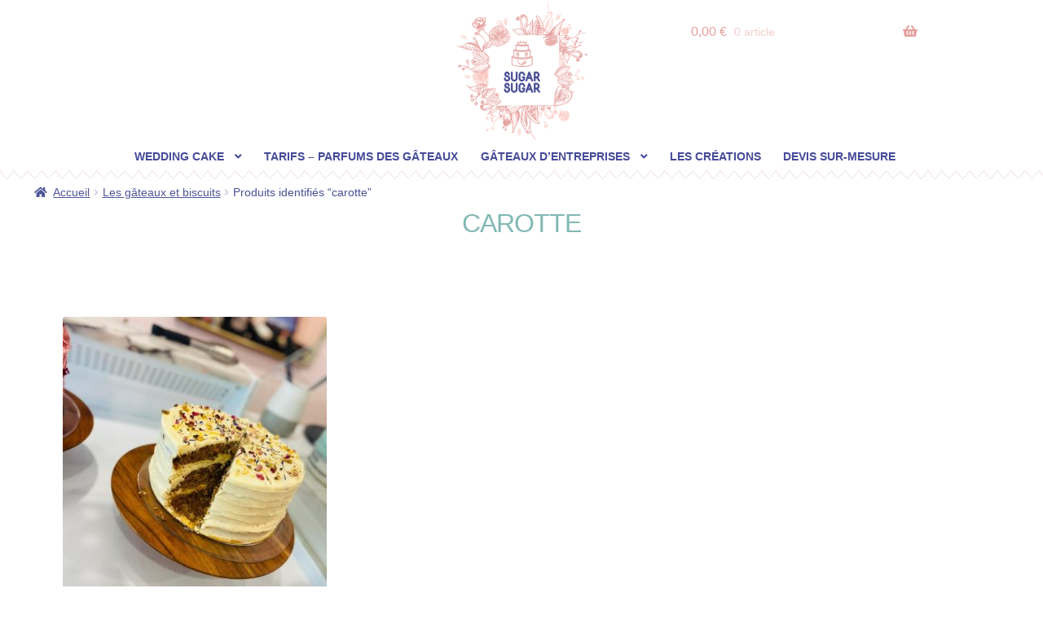

--- FILE ---
content_type: text/html; charset=UTF-8
request_url: https://www.sugar-sugar.fr/etiquette-gateau/carotte/
body_size: 26225
content:
<!doctype html>
<html lang="fr-FR">
<head>
<meta charset="UTF-8">
<meta name="viewport" content="width=device-width, initial-scale=1, maximum-scale=2.0">
<link rel="profile" href="http://gmpg.org/xfn/11">
<link rel="pingback" href="">

<meta name='robots' content='index, follow, max-image-preview:large, max-snippet:-1, max-video-preview:-1' />

	<!-- This site is optimized with the Yoast SEO plugin v24.0 - https://yoast.com/wordpress/plugins/seo/ -->
	<title>Archives des carotte &#187; Sugar Sugar, Cake design à Nantes</title><link rel="preload" data-rocket-preload as="style" href="https://fonts.googleapis.com/css?family=Source%20Sans%20Pro%3A400%2C300%2C300italic%2C400italic%2C600%2C700%2C900&#038;subset=latin%2Clatin-ext&#038;display=swap" /><link rel="stylesheet" href="https://fonts.googleapis.com/css?family=Source%20Sans%20Pro%3A400%2C300%2C300italic%2C400italic%2C600%2C700%2C900&#038;subset=latin%2Clatin-ext&#038;display=swap" media="print" onload="this.media='all'" /><noscript><link rel="stylesheet" href="https://fonts.googleapis.com/css?family=Source%20Sans%20Pro%3A400%2C300%2C300italic%2C400italic%2C600%2C700%2C900&#038;subset=latin%2Clatin-ext&#038;display=swap" /></noscript>
	<link rel="canonical" href="https://www.sugar-sugar.fr/etiquette-gateau/carotte/" />
	<meta property="og:locale" content="fr_FR" />
	<meta property="og:type" content="article" />
	<meta property="og:title" content="Archives des carotte &#187; Sugar Sugar, Cake design à Nantes" />
	<meta property="og:url" content="https://www.sugar-sugar.fr/etiquette-gateau/carotte/" />
	<meta property="og:site_name" content="Sugar Sugar, Cake design à Nantes" />
	<meta property="og:image" content="https://www.sugar-sugar.fr/wp-content/uploads/2018/09/logo.png" />
	<meta property="og:image:width" content="1000" />
	<meta property="og:image:height" content="1000" />
	<meta property="og:image:type" content="image/png" />
	<script type="application/ld+json" class="yoast-schema-graph">{"@context":"https://schema.org","@graph":[{"@type":"CollectionPage","@id":"https://www.sugar-sugar.fr/etiquette-gateau/carotte/","url":"https://www.sugar-sugar.fr/etiquette-gateau/carotte/","name":"Archives des carotte &#187; Sugar Sugar, Cake design à Nantes","isPartOf":{"@id":"https://www.sugar-sugar.fr/#website"},"primaryImageOfPage":{"@id":"https://www.sugar-sugar.fr/etiquette-gateau/carotte/#primaryimage"},"image":{"@id":"https://www.sugar-sugar.fr/etiquette-gateau/carotte/#primaryimage"},"thumbnailUrl":"https://www.sugar-sugar.fr/wp-content/uploads/2022/05/276190232_920170221997015_7526649985680597090_n.jpg","breadcrumb":{"@id":"https://www.sugar-sugar.fr/etiquette-gateau/carotte/#breadcrumb"},"inLanguage":"fr-FR"},{"@type":"ImageObject","inLanguage":"fr-FR","@id":"https://www.sugar-sugar.fr/etiquette-gateau/carotte/#primaryimage","url":"https://www.sugar-sugar.fr/wp-content/uploads/2022/05/276190232_920170221997015_7526649985680597090_n.jpg","contentUrl":"https://www.sugar-sugar.fr/wp-content/uploads/2022/05/276190232_920170221997015_7526649985680597090_n.jpg","width":1200,"height":1600},{"@type":"BreadcrumbList","@id":"https://www.sugar-sugar.fr/etiquette-gateau/carotte/#breadcrumb","itemListElement":[{"@type":"ListItem","position":1,"name":"Accueil","item":"https://www.sugar-sugar.fr/"},{"@type":"ListItem","position":2,"name":"carotte"}]},{"@type":"WebSite","@id":"https://www.sugar-sugar.fr/#website","url":"https://www.sugar-sugar.fr/","name":"Sugar Sugar, Cake design à Nantes","description":"Cake design à Nantes pour tous vos événements","publisher":{"@id":"https://www.sugar-sugar.fr/#organization"},"alternateName":"Sugar Sugar","potentialAction":[{"@type":"SearchAction","target":{"@type":"EntryPoint","urlTemplate":"https://www.sugar-sugar.fr/?s={search_term_string}"},"query-input":{"@type":"PropertyValueSpecification","valueRequired":true,"valueName":"search_term_string"}}],"inLanguage":"fr-FR"},{"@type":"Organization","@id":"https://www.sugar-sugar.fr/#organization","name":"SUGAR SUGAR, cake design à Nantes","alternateName":"SUGAR SUGAR","url":"https://www.sugar-sugar.fr/","logo":{"@type":"ImageObject","inLanguage":"fr-FR","@id":"https://www.sugar-sugar.fr/#/schema/logo/image/","url":"https://www.sugar-sugar.fr/wp-content/uploads/2018/09/logo.png","contentUrl":"https://www.sugar-sugar.fr/wp-content/uploads/2018/09/logo.png","width":1000,"height":1000,"caption":"SUGAR SUGAR, cake design à Nantes"},"image":{"@id":"https://www.sugar-sugar.fr/#/schema/logo/image/"},"sameAs":["https://fr-fr.facebook.com/Sugarsugarnantes","https://instagram.com/sugarsugarnantes/","https://fr.pinterest.com/sugar9499/"]}]}</script>
	<!-- / Yoast SEO plugin. -->


<link rel='dns-prefetch' href='//fonts.googleapis.com' />
<link href='https://fonts.gstatic.com' crossorigin rel='preconnect' />
<link rel="alternate" type="text/calendar" title="Sugar Sugar, Cake design à Nantes &raquo; Flux iCal" href="https://www.sugar-sugar.fr/evenements/?ical=1" />
<link rel='stylesheet' id='tec-tickets-seating-frontend-style-css' href='https://www.sugar-sugar.fr/wp-content/plugins/event-tickets/build/Seating/frontend/ticketsBlock.css?ver=5.16.1' media='all' />
<link rel='stylesheet' id='wp-block-library-css' href='https://www.sugar-sugar.fr/wp-includes/css/dist/block-library/style.min.css?ver=6.6.4' media='all' />
<style id='wp-block-library-theme-inline-css'>
.wp-block-audio :where(figcaption){color:#555;font-size:13px;text-align:center}.is-dark-theme .wp-block-audio :where(figcaption){color:#ffffffa6}.wp-block-audio{margin:0 0 1em}.wp-block-code{border:1px solid #ccc;border-radius:4px;font-family:Menlo,Consolas,monaco,monospace;padding:.8em 1em}.wp-block-embed :where(figcaption){color:#555;font-size:13px;text-align:center}.is-dark-theme .wp-block-embed :where(figcaption){color:#ffffffa6}.wp-block-embed{margin:0 0 1em}.blocks-gallery-caption{color:#555;font-size:13px;text-align:center}.is-dark-theme .blocks-gallery-caption{color:#ffffffa6}:root :where(.wp-block-image figcaption){color:#555;font-size:13px;text-align:center}.is-dark-theme :root :where(.wp-block-image figcaption){color:#ffffffa6}.wp-block-image{margin:0 0 1em}.wp-block-pullquote{border-bottom:4px solid;border-top:4px solid;color:currentColor;margin-bottom:1.75em}.wp-block-pullquote cite,.wp-block-pullquote footer,.wp-block-pullquote__citation{color:currentColor;font-size:.8125em;font-style:normal;text-transform:uppercase}.wp-block-quote{border-left:.25em solid;margin:0 0 1.75em;padding-left:1em}.wp-block-quote cite,.wp-block-quote footer{color:currentColor;font-size:.8125em;font-style:normal;position:relative}.wp-block-quote.has-text-align-right{border-left:none;border-right:.25em solid;padding-left:0;padding-right:1em}.wp-block-quote.has-text-align-center{border:none;padding-left:0}.wp-block-quote.is-large,.wp-block-quote.is-style-large,.wp-block-quote.is-style-plain{border:none}.wp-block-search .wp-block-search__label{font-weight:700}.wp-block-search__button{border:1px solid #ccc;padding:.375em .625em}:where(.wp-block-group.has-background){padding:1.25em 2.375em}.wp-block-separator.has-css-opacity{opacity:.4}.wp-block-separator{border:none;border-bottom:2px solid;margin-left:auto;margin-right:auto}.wp-block-separator.has-alpha-channel-opacity{opacity:1}.wp-block-separator:not(.is-style-wide):not(.is-style-dots){width:100px}.wp-block-separator.has-background:not(.is-style-dots){border-bottom:none;height:1px}.wp-block-separator.has-background:not(.is-style-wide):not(.is-style-dots){height:2px}.wp-block-table{margin:0 0 1em}.wp-block-table td,.wp-block-table th{word-break:normal}.wp-block-table :where(figcaption){color:#555;font-size:13px;text-align:center}.is-dark-theme .wp-block-table :where(figcaption){color:#ffffffa6}.wp-block-video :where(figcaption){color:#555;font-size:13px;text-align:center}.is-dark-theme .wp-block-video :where(figcaption){color:#ffffffa6}.wp-block-video{margin:0 0 1em}:root :where(.wp-block-template-part.has-background){margin-bottom:0;margin-top:0;padding:1.25em 2.375em}
</style>
<link rel='stylesheet' id='storefront-gutenberg-blocks-css' href='https://www.sugar-sugar.fr/wp-content/themes/storefront/assets/css/base/gutenberg-blocks.css?ver=4.6.0' media='all' />
<style id='storefront-gutenberg-blocks-inline-css'>

				.wp-block-button__link:not(.has-text-color) {
					color: #ffffff;
				}

				.wp-block-button__link:not(.has-text-color):hover,
				.wp-block-button__link:not(.has-text-color):focus,
				.wp-block-button__link:not(.has-text-color):active {
					color: #ffffff;
				}

				.wp-block-button__link:not(.has-background) {
					background-color: #eeeeee;
				}

				.wp-block-button__link:not(.has-background):hover,
				.wp-block-button__link:not(.has-background):focus,
				.wp-block-button__link:not(.has-background):active {
					border-color: #d5d5d5;
					background-color: #d5d5d5;
				}

				.wc-block-grid__products .wc-block-grid__product .wp-block-button__link {
					background-color: #eeeeee;
					border-color: #eeeeee;
					color: #ffffff;
				}

				.wp-block-quote footer,
				.wp-block-quote cite,
				.wp-block-quote__citation {
					color: #4b5195;
				}

				.wp-block-pullquote cite,
				.wp-block-pullquote footer,
				.wp-block-pullquote__citation {
					color: #4b5195;
				}

				.wp-block-image figcaption {
					color: #4b5195;
				}

				.wp-block-separator.is-style-dots::before {
					color: #484d94;
				}

				.wp-block-file a.wp-block-file__button {
					color: #ffffff;
					background-color: #eeeeee;
					border-color: #eeeeee;
				}

				.wp-block-file a.wp-block-file__button:hover,
				.wp-block-file a.wp-block-file__button:focus,
				.wp-block-file a.wp-block-file__button:active {
					color: #ffffff;
					background-color: #d5d5d5;
				}

				.wp-block-code,
				.wp-block-preformatted pre {
					color: #4b5195;
				}

				.wp-block-table:not( .has-background ):not( .is-style-stripes ) tbody tr:nth-child(2n) td {
					background-color: #fdfdfd;
				}

				.wp-block-cover .wp-block-cover__inner-container h1:not(.has-text-color),
				.wp-block-cover .wp-block-cover__inner-container h2:not(.has-text-color),
				.wp-block-cover .wp-block-cover__inner-container h3:not(.has-text-color),
				.wp-block-cover .wp-block-cover__inner-container h4:not(.has-text-color),
				.wp-block-cover .wp-block-cover__inner-container h5:not(.has-text-color),
				.wp-block-cover .wp-block-cover__inner-container h6:not(.has-text-color) {
					color: #81b8bb;
				}

				.wc-block-components-price-slider__range-input-progress,
				.rtl .wc-block-components-price-slider__range-input-progress {
					--range-color: #484d94;
				}

				/* Target only IE11 */
				@media all and (-ms-high-contrast: none), (-ms-high-contrast: active) {
					.wc-block-components-price-slider__range-input-progress {
						background: #484d94;
					}
				}

				.wc-block-components-button:not(.is-link) {
					background-color: #4b5196;
					color: #ffffff;
				}

				.wc-block-components-button:not(.is-link):hover,
				.wc-block-components-button:not(.is-link):focus,
				.wc-block-components-button:not(.is-link):active {
					background-color: #32387d;
					color: #ffffff;
				}

				.wc-block-components-button:not(.is-link):disabled {
					background-color: #4b5196;
					color: #ffffff;
				}

				.wc-block-cart__submit-container {
					background-color: #ffffff;
				}

				.wc-block-cart__submit-container::before {
					color: rgba(220,220,220,0.5);
				}

				.wc-block-components-order-summary-item__quantity {
					background-color: #ffffff;
					border-color: #4b5195;
					box-shadow: 0 0 0 2px #ffffff;
					color: #4b5195;
				}
			
</style>
<style id='global-styles-inline-css'>
:root{--wp--preset--aspect-ratio--square: 1;--wp--preset--aspect-ratio--4-3: 4/3;--wp--preset--aspect-ratio--3-4: 3/4;--wp--preset--aspect-ratio--3-2: 3/2;--wp--preset--aspect-ratio--2-3: 2/3;--wp--preset--aspect-ratio--16-9: 16/9;--wp--preset--aspect-ratio--9-16: 9/16;--wp--preset--color--black: #000000;--wp--preset--color--cyan-bluish-gray: #abb8c3;--wp--preset--color--white: #ffffff;--wp--preset--color--pale-pink: #f78da7;--wp--preset--color--vivid-red: #cf2e2e;--wp--preset--color--luminous-vivid-orange: #ff6900;--wp--preset--color--luminous-vivid-amber: #fcb900;--wp--preset--color--light-green-cyan: #7bdcb5;--wp--preset--color--vivid-green-cyan: #00d084;--wp--preset--color--pale-cyan-blue: #8ed1fc;--wp--preset--color--vivid-cyan-blue: #0693e3;--wp--preset--color--vivid-purple: #9b51e0;--wp--preset--color--primary: #81B8B3;--wp--preset--color--secondary: #ec9190;--wp--preset--color--lightpink: #fdeeed;--wp--preset--color--violet: #464b9a;--wp--preset--color--grey: #6d6d6d;--wp--preset--color--lightgrey: #f9f9f9;--wp--preset--gradient--vivid-cyan-blue-to-vivid-purple: linear-gradient(135deg,rgba(6,147,227,1) 0%,rgb(155,81,224) 100%);--wp--preset--gradient--light-green-cyan-to-vivid-green-cyan: linear-gradient(135deg,rgb(122,220,180) 0%,rgb(0,208,130) 100%);--wp--preset--gradient--luminous-vivid-amber-to-luminous-vivid-orange: linear-gradient(135deg,rgba(252,185,0,1) 0%,rgba(255,105,0,1) 100%);--wp--preset--gradient--luminous-vivid-orange-to-vivid-red: linear-gradient(135deg,rgba(255,105,0,1) 0%,rgb(207,46,46) 100%);--wp--preset--gradient--very-light-gray-to-cyan-bluish-gray: linear-gradient(135deg,rgb(238,238,238) 0%,rgb(169,184,195) 100%);--wp--preset--gradient--cool-to-warm-spectrum: linear-gradient(135deg,rgb(74,234,220) 0%,rgb(151,120,209) 20%,rgb(207,42,186) 40%,rgb(238,44,130) 60%,rgb(251,105,98) 80%,rgb(254,248,76) 100%);--wp--preset--gradient--blush-light-purple: linear-gradient(135deg,rgb(255,206,236) 0%,rgb(152,150,240) 100%);--wp--preset--gradient--blush-bordeaux: linear-gradient(135deg,rgb(254,205,165) 0%,rgb(254,45,45) 50%,rgb(107,0,62) 100%);--wp--preset--gradient--luminous-dusk: linear-gradient(135deg,rgb(255,203,112) 0%,rgb(199,81,192) 50%,rgb(65,88,208) 100%);--wp--preset--gradient--pale-ocean: linear-gradient(135deg,rgb(255,245,203) 0%,rgb(182,227,212) 50%,rgb(51,167,181) 100%);--wp--preset--gradient--electric-grass: linear-gradient(135deg,rgb(202,248,128) 0%,rgb(113,206,126) 100%);--wp--preset--gradient--midnight: linear-gradient(135deg,rgb(2,3,129) 0%,rgb(40,116,252) 100%);--wp--preset--gradient--primary-to-secondary: linear-gradient(160deg, var(--wp--preset--color--primary),var(--wp--preset-color--secondary));--wp--preset--gradient--primary-to-violet: linear-gradient(160deg, var(--wp--preset--color--primary),var(--wp--preset-color--violet));--wp--preset--font-size--small: 13px;--wp--preset--font-size--medium: 20px;--wp--preset--font-size--large: 36px;--wp--preset--font-size--x-large: 42px;--wp--preset--font-size--normal: 16px;--wp--preset--font-size--huge: 37px;--wp--preset--font-family--system-fonts: "Quicksand", sans-serif;--wp--preset--font-family--satisfy: Satisfy;--wp--preset--font-family--inter: "Inter", sans-serif;--wp--preset--font-family--cardo: Cardo;--wp--preset--spacing--20: 0.44rem;--wp--preset--spacing--30: 0.67rem;--wp--preset--spacing--40: 1rem;--wp--preset--spacing--50: 1.5rem;--wp--preset--spacing--60: 2.25rem;--wp--preset--spacing--70: 3.38rem;--wp--preset--spacing--80: 5.06rem;--wp--preset--shadow--natural: 6px 6px 9px rgba(0, 0, 0, 0.2);--wp--preset--shadow--deep: 12px 12px 50px rgba(0, 0, 0, 0.4);--wp--preset--shadow--sharp: 6px 6px 0px rgba(0, 0, 0, 0.2);--wp--preset--shadow--outlined: 6px 6px 0px -3px rgba(255, 255, 255, 1), 6px 6px rgba(0, 0, 0, 1);--wp--preset--shadow--crisp: 6px 6px 0px rgba(0, 0, 0, 1);}:root { --wp--style--global--content-size: 800px;--wp--style--global--wide-size: 1000px; }:where(body) { margin: 0; }.wp-site-blocks > .alignleft { float: left; margin-right: 2em; }.wp-site-blocks > .alignright { float: right; margin-left: 2em; }.wp-site-blocks > .aligncenter { justify-content: center; margin-left: auto; margin-right: auto; }:where(.is-layout-flex){gap: 0.5em;}:where(.is-layout-grid){gap: 0.5em;}.is-layout-flow > .alignleft{float: left;margin-inline-start: 0;margin-inline-end: 2em;}.is-layout-flow > .alignright{float: right;margin-inline-start: 2em;margin-inline-end: 0;}.is-layout-flow > .aligncenter{margin-left: auto !important;margin-right: auto !important;}.is-layout-constrained > .alignleft{float: left;margin-inline-start: 0;margin-inline-end: 2em;}.is-layout-constrained > .alignright{float: right;margin-inline-start: 2em;margin-inline-end: 0;}.is-layout-constrained > .aligncenter{margin-left: auto !important;margin-right: auto !important;}.is-layout-constrained > :where(:not(.alignleft):not(.alignright):not(.alignfull)){max-width: var(--wp--style--global--content-size);margin-left: auto !important;margin-right: auto !important;}.is-layout-constrained > .alignwide{max-width: var(--wp--style--global--wide-size);}body .is-layout-flex{display: flex;}.is-layout-flex{flex-wrap: wrap;align-items: center;}.is-layout-flex > :is(*, div){margin: 0;}body .is-layout-grid{display: grid;}.is-layout-grid > :is(*, div){margin: 0;}body{padding-top: 0px;padding-right: 0px;padding-bottom: 0px;padding-left: 0px;}a:where(:not(.wp-element-button)){text-decoration: underline;}:root :where(.wp-element-button, .wp-block-button__link){background-color: #32373c;border-width: 0;color: #fff;font-family: inherit;font-size: inherit;line-height: inherit;padding: calc(0.667em + 2px) calc(1.333em + 2px);text-decoration: none;}.has-black-color{color: var(--wp--preset--color--black) !important;}.has-cyan-bluish-gray-color{color: var(--wp--preset--color--cyan-bluish-gray) !important;}.has-white-color{color: var(--wp--preset--color--white) !important;}.has-pale-pink-color{color: var(--wp--preset--color--pale-pink) !important;}.has-vivid-red-color{color: var(--wp--preset--color--vivid-red) !important;}.has-luminous-vivid-orange-color{color: var(--wp--preset--color--luminous-vivid-orange) !important;}.has-luminous-vivid-amber-color{color: var(--wp--preset--color--luminous-vivid-amber) !important;}.has-light-green-cyan-color{color: var(--wp--preset--color--light-green-cyan) !important;}.has-vivid-green-cyan-color{color: var(--wp--preset--color--vivid-green-cyan) !important;}.has-pale-cyan-blue-color{color: var(--wp--preset--color--pale-cyan-blue) !important;}.has-vivid-cyan-blue-color{color: var(--wp--preset--color--vivid-cyan-blue) !important;}.has-vivid-purple-color{color: var(--wp--preset--color--vivid-purple) !important;}.has-primary-color{color: var(--wp--preset--color--primary) !important;}.has-secondary-color{color: var(--wp--preset--color--secondary) !important;}.has-lightpink-color{color: var(--wp--preset--color--lightpink) !important;}.has-violet-color{color: var(--wp--preset--color--violet) !important;}.has-grey-color{color: var(--wp--preset--color--grey) !important;}.has-lightgrey-color{color: var(--wp--preset--color--lightgrey) !important;}.has-black-background-color{background-color: var(--wp--preset--color--black) !important;}.has-cyan-bluish-gray-background-color{background-color: var(--wp--preset--color--cyan-bluish-gray) !important;}.has-white-background-color{background-color: var(--wp--preset--color--white) !important;}.has-pale-pink-background-color{background-color: var(--wp--preset--color--pale-pink) !important;}.has-vivid-red-background-color{background-color: var(--wp--preset--color--vivid-red) !important;}.has-luminous-vivid-orange-background-color{background-color: var(--wp--preset--color--luminous-vivid-orange) !important;}.has-luminous-vivid-amber-background-color{background-color: var(--wp--preset--color--luminous-vivid-amber) !important;}.has-light-green-cyan-background-color{background-color: var(--wp--preset--color--light-green-cyan) !important;}.has-vivid-green-cyan-background-color{background-color: var(--wp--preset--color--vivid-green-cyan) !important;}.has-pale-cyan-blue-background-color{background-color: var(--wp--preset--color--pale-cyan-blue) !important;}.has-vivid-cyan-blue-background-color{background-color: var(--wp--preset--color--vivid-cyan-blue) !important;}.has-vivid-purple-background-color{background-color: var(--wp--preset--color--vivid-purple) !important;}.has-primary-background-color{background-color: var(--wp--preset--color--primary) !important;}.has-secondary-background-color{background-color: var(--wp--preset--color--secondary) !important;}.has-lightpink-background-color{background-color: var(--wp--preset--color--lightpink) !important;}.has-violet-background-color{background-color: var(--wp--preset--color--violet) !important;}.has-grey-background-color{background-color: var(--wp--preset--color--grey) !important;}.has-lightgrey-background-color{background-color: var(--wp--preset--color--lightgrey) !important;}.has-black-border-color{border-color: var(--wp--preset--color--black) !important;}.has-cyan-bluish-gray-border-color{border-color: var(--wp--preset--color--cyan-bluish-gray) !important;}.has-white-border-color{border-color: var(--wp--preset--color--white) !important;}.has-pale-pink-border-color{border-color: var(--wp--preset--color--pale-pink) !important;}.has-vivid-red-border-color{border-color: var(--wp--preset--color--vivid-red) !important;}.has-luminous-vivid-orange-border-color{border-color: var(--wp--preset--color--luminous-vivid-orange) !important;}.has-luminous-vivid-amber-border-color{border-color: var(--wp--preset--color--luminous-vivid-amber) !important;}.has-light-green-cyan-border-color{border-color: var(--wp--preset--color--light-green-cyan) !important;}.has-vivid-green-cyan-border-color{border-color: var(--wp--preset--color--vivid-green-cyan) !important;}.has-pale-cyan-blue-border-color{border-color: var(--wp--preset--color--pale-cyan-blue) !important;}.has-vivid-cyan-blue-border-color{border-color: var(--wp--preset--color--vivid-cyan-blue) !important;}.has-vivid-purple-border-color{border-color: var(--wp--preset--color--vivid-purple) !important;}.has-primary-border-color{border-color: var(--wp--preset--color--primary) !important;}.has-secondary-border-color{border-color: var(--wp--preset--color--secondary) !important;}.has-lightpink-border-color{border-color: var(--wp--preset--color--lightpink) !important;}.has-violet-border-color{border-color: var(--wp--preset--color--violet) !important;}.has-grey-border-color{border-color: var(--wp--preset--color--grey) !important;}.has-lightgrey-border-color{border-color: var(--wp--preset--color--lightgrey) !important;}.has-vivid-cyan-blue-to-vivid-purple-gradient-background{background: var(--wp--preset--gradient--vivid-cyan-blue-to-vivid-purple) !important;}.has-light-green-cyan-to-vivid-green-cyan-gradient-background{background: var(--wp--preset--gradient--light-green-cyan-to-vivid-green-cyan) !important;}.has-luminous-vivid-amber-to-luminous-vivid-orange-gradient-background{background: var(--wp--preset--gradient--luminous-vivid-amber-to-luminous-vivid-orange) !important;}.has-luminous-vivid-orange-to-vivid-red-gradient-background{background: var(--wp--preset--gradient--luminous-vivid-orange-to-vivid-red) !important;}.has-very-light-gray-to-cyan-bluish-gray-gradient-background{background: var(--wp--preset--gradient--very-light-gray-to-cyan-bluish-gray) !important;}.has-cool-to-warm-spectrum-gradient-background{background: var(--wp--preset--gradient--cool-to-warm-spectrum) !important;}.has-blush-light-purple-gradient-background{background: var(--wp--preset--gradient--blush-light-purple) !important;}.has-blush-bordeaux-gradient-background{background: var(--wp--preset--gradient--blush-bordeaux) !important;}.has-luminous-dusk-gradient-background{background: var(--wp--preset--gradient--luminous-dusk) !important;}.has-pale-ocean-gradient-background{background: var(--wp--preset--gradient--pale-ocean) !important;}.has-electric-grass-gradient-background{background: var(--wp--preset--gradient--electric-grass) !important;}.has-midnight-gradient-background{background: var(--wp--preset--gradient--midnight) !important;}.has-primary-to-secondary-gradient-background{background: var(--wp--preset--gradient--primary-to-secondary) !important;}.has-primary-to-violet-gradient-background{background: var(--wp--preset--gradient--primary-to-violet) !important;}.has-small-font-size{font-size: var(--wp--preset--font-size--small) !important;}.has-medium-font-size{font-size: var(--wp--preset--font-size--medium) !important;}.has-large-font-size{font-size: var(--wp--preset--font-size--large) !important;}.has-x-large-font-size{font-size: var(--wp--preset--font-size--x-large) !important;}.has-normal-font-size{font-size: var(--wp--preset--font-size--normal) !important;}.has-huge-font-size{font-size: var(--wp--preset--font-size--huge) !important;}.has-system-fonts-font-family{font-family: var(--wp--preset--font-family--system-fonts) !important;}.has-satisfy-font-family{font-family: var(--wp--preset--font-family--satisfy) !important;}.has-inter-font-family{font-family: var(--wp--preset--font-family--inter) !important;}.has-cardo-font-family{font-family: var(--wp--preset--font-family--cardo) !important;}
:where(.wp-block-post-template.is-layout-flex){gap: 1.25em;}:where(.wp-block-post-template.is-layout-grid){gap: 1.25em;}
:where(.wp-block-columns.is-layout-flex){gap: 2em;}:where(.wp-block-columns.is-layout-grid){gap: 2em;}
:root :where(.wp-block-pullquote){font-size: 1.5em;line-height: 1.6;}
</style>
<style id='woocommerce-inline-inline-css'>
.woocommerce form .form-row .required { visibility: visible; }
</style>
<link rel='stylesheet' id='storefront-style-css' href='https://www.sugar-sugar.fr/wp-content/themes/storefront/style.css?ver=4.6.0' media='all' />
<style id='storefront-style-inline-css'>

			.main-navigation ul li a,
			.site-title a,
			ul.menu li a,
			.site-branding h1 a,
			button.menu-toggle,
			button.menu-toggle:hover,
			.handheld-navigation .dropdown-toggle {
				color: #e59f9c;
			}

			button.menu-toggle,
			button.menu-toggle:hover {
				border-color: #e59f9c;
			}

			.main-navigation ul li a:hover,
			.main-navigation ul li:hover > a,
			.site-title a:hover,
			.site-header ul.menu li.current-menu-item > a {
				color: #ffe0dd;
			}

			table:not( .has-background ) th {
				background-color: #f8f8f8;
			}

			table:not( .has-background ) tbody td {
				background-color: #fdfdfd;
			}

			table:not( .has-background ) tbody tr:nth-child(2n) td,
			fieldset,
			fieldset legend {
				background-color: #fbfbfb;
			}

			.site-header,
			.secondary-navigation ul ul,
			.main-navigation ul.menu > li.menu-item-has-children:after,
			.secondary-navigation ul.menu ul,
			.storefront-handheld-footer-bar,
			.storefront-handheld-footer-bar ul li > a,
			.storefront-handheld-footer-bar ul li.search .site-search,
			button.menu-toggle,
			button.menu-toggle:hover {
				background-color: #ffffff;
			}

			p.site-description,
			.site-header,
			.storefront-handheld-footer-bar {
				color: #888b8b;
			}

			button.menu-toggle:after,
			button.menu-toggle:before,
			button.menu-toggle span:before {
				background-color: #e59f9c;
			}

			h1, h2, h3, h4, h5, h6, .wc-block-grid__product-title {
				color: #484d94;
			}

			.widget h1 {
				border-bottom-color: #484d94;
			}

			body,
			.secondary-navigation a {
				color: #4b5195;
			}

			.widget-area .widget a,
			.hentry .entry-header .posted-on a,
			.hentry .entry-header .post-author a,
			.hentry .entry-header .post-comments a,
			.hentry .entry-header .byline a {
				color: #50569a;
			}

			a {
				color: #484d94;
			}

			a:focus,
			button:focus,
			.button.alt:focus,
			input:focus,
			textarea:focus,
			input[type="button"]:focus,
			input[type="reset"]:focus,
			input[type="submit"]:focus,
			input[type="email"]:focus,
			input[type="tel"]:focus,
			input[type="url"]:focus,
			input[type="password"]:focus,
			input[type="search"]:focus {
				outline-color: #484d94;
			}

			button, input[type="button"], input[type="reset"], input[type="submit"], .button, .widget a.button {
				background-color: #eeeeee;
				border-color: #eeeeee;
				color: #ffffff;
			}

			button:hover, input[type="button"]:hover, input[type="reset"]:hover, input[type="submit"]:hover, .button:hover, .widget a.button:hover {
				background-color: #d5d5d5;
				border-color: #d5d5d5;
				color: #ffffff;
			}

			button.alt, input[type="button"].alt, input[type="reset"].alt, input[type="submit"].alt, .button.alt, .widget-area .widget a.button.alt {
				background-color: #4b5196;
				border-color: #4b5196;
				color: #ffffff;
			}

			button.alt:hover, input[type="button"].alt:hover, input[type="reset"].alt:hover, input[type="submit"].alt:hover, .button.alt:hover, .widget-area .widget a.button.alt:hover {
				background-color: #32387d;
				border-color: #32387d;
				color: #ffffff;
			}

			.pagination .page-numbers li .page-numbers.current {
				background-color: #e6e6e6;
				color: #41478b;
			}

			#comments .comment-list .comment-content .comment-text {
				background-color: #f8f8f8;
			}

			.site-footer {
				background-color: #a7d4cf;
				color: #ffffff;
			}

			.site-footer a:not(.button):not(.components-button) {
				color: #ffffff;
			}

			.site-footer .storefront-handheld-footer-bar a:not(.button):not(.components-button) {
				color: #e59f9c;
			}

			.site-footer h1, .site-footer h2, .site-footer h3, .site-footer h4, .site-footer h5, .site-footer h6, .site-footer .widget .widget-title, .site-footer .widget .widgettitle {
				color: #ffffff;
			}

			.page-template-template-homepage.has-post-thumbnail .type-page.has-post-thumbnail .entry-title {
				color: #81b8bb;
			}

			.page-template-template-homepage.has-post-thumbnail .type-page.has-post-thumbnail .entry-content {
				color: #484d94;
			}

			@media screen and ( min-width: 768px ) {
				.secondary-navigation ul.menu a:hover {
					color: #a1a4a4;
				}

				.secondary-navigation ul.menu a {
					color: #888b8b;
				}

				.main-navigation ul.menu ul.sub-menu,
				.main-navigation ul.nav-menu ul.children {
					background-color: #f0f0f0;
				}

				.site-header {
					border-bottom-color: #f0f0f0;
				}
			}
</style>
<link rel='stylesheet' id='storefront-icons-css' href='https://www.sugar-sugar.fr/wp-content/themes/storefront/assets/css/base/icons.css?ver=4.6.0' media='all' />

<link rel='stylesheet' id='slb_core-css' href='https://www.sugar-sugar.fr/wp-content/plugins/simple-lightbox/client/css/app.css?ver=2.9.3' media='all' />
<link rel='stylesheet' id='photoswipe-css' href='https://www.sugar-sugar.fr/wp-content/cache/background-css/www.sugar-sugar.fr/wp-content/plugins/woocommerce/assets/css/photoswipe/photoswipe.min.css?ver=9.3.5&wpr_t=1769072594' media='all' />
<link rel='stylesheet' id='photoswipe-default-skin-css' href='https://www.sugar-sugar.fr/wp-content/cache/background-css/www.sugar-sugar.fr/wp-content/plugins/woocommerce/assets/css/photoswipe/default-skin/default-skin.min.css?ver=9.3.5&wpr_t=1769072594' media='all' />
<link rel='stylesheet' id='yith_wapo_front-css' href='https://www.sugar-sugar.fr/wp-content/cache/background-css/www.sugar-sugar.fr/wp-content/plugins/yith-woocommerce-advanced-product-options-premium/assets/css/front.css?ver=4.18.0&wpr_t=1769072594' media='all' />
<style id='yith_wapo_front-inline-css'>
:root{--yith-wapo-required-option-color:#AF2323;--yith-wapo-checkbox-style:50%;--yith-wapo-color-swatch-style:50%;--yith-wapo-label-font-size:16px;--yith-wapo-description-font-size:12px;--yith-wapo-color-swatch-size:40px;--yith-wapo-block-padding:0px 0px 0px 0px ;--yith-wapo-block-background-color:#ffffff;--yith-wapo-accent-color-color:#03bfac;--yith-wapo-form-border-color-color:#7a7a7a;--yith-wapo-price-box-colors-text:#474747;--yith-wapo-price-box-colors-background:#ffffff;--yith-wapo-uploads-file-colors-background:#f3f3f3;--yith-wapo-uploads-file-colors-border:#c4c4c4;--yith-wapo-tooltip-colors-background:#03bfac;--yith-wapo-tooltip-colors-text:#ffffff;}
</style>
<link rel='stylesheet' id='yith_wapo_jquery-ui-css' href='https://www.sugar-sugar.fr/wp-content/cache/background-css/www.sugar-sugar.fr/wp-content/plugins/yith-woocommerce-advanced-product-options-premium/assets/css/jquery/jquery-ui-1.13.2.css?ver=4.18.0&wpr_t=1769072594' media='all' />
<link rel='stylesheet' id='dashicons-css' href='https://www.sugar-sugar.fr/wp-includes/css/dashicons.min.css?ver=6.6.4' media='all' />
<style id='dashicons-inline-css'>
[data-font="Dashicons"]:before {font-family: 'Dashicons' !important;content: attr(data-icon) !important;speak: none !important;font-weight: normal !important;font-variant: normal !important;text-transform: none !important;line-height: 1 !important;font-style: normal !important;-webkit-font-smoothing: antialiased !important;-moz-osx-font-smoothing: grayscale !important;}
</style>
<link rel='stylesheet' id='yith-plugin-fw-icon-font-css' href='https://www.sugar-sugar.fr/wp-content/plugins/yith-woocommerce-advanced-product-options-premium/plugin-fw/assets/css/yith-icon.css?ver=4.6.5' media='all' />
<link rel='stylesheet' id='wp-color-picker-css' href='https://www.sugar-sugar.fr/wp-admin/css/color-picker.min.css?ver=6.6.4' media='all' />
<link rel='stylesheet' id='storefront-woocommerce-style-css' href='https://www.sugar-sugar.fr/wp-content/cache/background-css/www.sugar-sugar.fr/wp-content/themes/storefront/assets/css/woocommerce/woocommerce.css?ver=4.6.0&wpr_t=1769072594' media='all' />
<style id='storefront-woocommerce-style-inline-css'>
@font-face {
				font-family: star;
				src: url(https://www.sugar-sugar.fr/wp-content/plugins/woocommerce/assets/fonts/star.eot);
				src:
					url(https://www.sugar-sugar.fr/wp-content/plugins/woocommerce/assets/fonts/star.eot?#iefix) format("embedded-opentype"),
					url(https://www.sugar-sugar.fr/wp-content/plugins/woocommerce/assets/fonts/star.woff) format("woff"),
					url(https://www.sugar-sugar.fr/wp-content/plugins/woocommerce/assets/fonts/star.ttf) format("truetype"),
					url(https://www.sugar-sugar.fr/wp-content/plugins/woocommerce/assets/fonts/star.svg#star) format("svg");
				font-weight: 400;
				font-style: normal;
			}
			@font-face {
				font-family: WooCommerce;
				src: url(https://www.sugar-sugar.fr/wp-content/plugins/woocommerce/assets/fonts/WooCommerce.eot);
				src:
					url(https://www.sugar-sugar.fr/wp-content/plugins/woocommerce/assets/fonts/WooCommerce.eot?#iefix) format("embedded-opentype"),
					url(https://www.sugar-sugar.fr/wp-content/plugins/woocommerce/assets/fonts/WooCommerce.woff) format("woff"),
					url(https://www.sugar-sugar.fr/wp-content/plugins/woocommerce/assets/fonts/WooCommerce.ttf) format("truetype"),
					url(https://www.sugar-sugar.fr/wp-content/plugins/woocommerce/assets/fonts/WooCommerce.svg#WooCommerce) format("svg");
				font-weight: 400;
				font-style: normal;
			}

			a.cart-contents,
			.site-header-cart .widget_shopping_cart a {
				color: #e59f9c;
			}

			a.cart-contents:hover,
			.site-header-cart .widget_shopping_cart a:hover,
			.site-header-cart:hover > li > a {
				color: #ffe0dd;
			}

			table.cart td.product-remove,
			table.cart td.actions {
				border-top-color: #ffffff;
			}

			.storefront-handheld-footer-bar ul li.cart .count {
				background-color: #e59f9c;
				color: #ffffff;
				border-color: #ffffff;
			}

			.woocommerce-tabs ul.tabs li.active a,
			ul.products li.product .price,
			.onsale,
			.wc-block-grid__product-onsale,
			.widget_search form:before,
			.widget_product_search form:before {
				color: #4b5195;
			}

			.woocommerce-breadcrumb a,
			a.woocommerce-review-link,
			.product_meta a {
				color: #50569a;
			}

			.wc-block-grid__product-onsale,
			.onsale {
				border-color: #4b5195;
			}

			.star-rating span:before,
			.quantity .plus, .quantity .minus,
			p.stars a:hover:after,
			p.stars a:after,
			.star-rating span:before,
			#payment .payment_methods li input[type=radio]:first-child:checked+label:before {
				color: #484d94;
			}

			.widget_price_filter .ui-slider .ui-slider-range,
			.widget_price_filter .ui-slider .ui-slider-handle {
				background-color: #484d94;
			}

			.order_details {
				background-color: #f8f8f8;
			}

			.order_details > li {
				border-bottom: 1px dotted #e3e3e3;
			}

			.order_details:before,
			.order_details:after {
				background: -webkit-linear-gradient(transparent 0,transparent 0),-webkit-linear-gradient(135deg,#f8f8f8 33.33%,transparent 33.33%),-webkit-linear-gradient(45deg,#f8f8f8 33.33%,transparent 33.33%)
			}

			#order_review {
				background-color: #ffffff;
			}

			#payment .payment_methods > li .payment_box,
			#payment .place-order {
				background-color: #fafafa;
			}

			#payment .payment_methods > li:not(.woocommerce-notice) {
				background-color: #f5f5f5;
			}

			#payment .payment_methods > li:not(.woocommerce-notice):hover {
				background-color: #f0f0f0;
			}

			.woocommerce-pagination .page-numbers li .page-numbers.current {
				background-color: #e6e6e6;
				color: #41478b;
			}

			.wc-block-grid__product-onsale,
			.onsale,
			.woocommerce-pagination .page-numbers li .page-numbers:not(.current) {
				color: #4b5195;
			}

			p.stars a:before,
			p.stars a:hover~a:before,
			p.stars.selected a.active~a:before {
				color: #4b5195;
			}

			p.stars.selected a.active:before,
			p.stars:hover a:before,
			p.stars.selected a:not(.active):before,
			p.stars.selected a.active:before {
				color: #484d94;
			}

			.single-product div.product .woocommerce-product-gallery .woocommerce-product-gallery__trigger {
				background-color: #eeeeee;
				color: #ffffff;
			}

			.single-product div.product .woocommerce-product-gallery .woocommerce-product-gallery__trigger:hover {
				background-color: #d5d5d5;
				border-color: #d5d5d5;
				color: #ffffff;
			}

			.button.added_to_cart:focus,
			.button.wc-forward:focus {
				outline-color: #484d94;
			}

			.added_to_cart,
			.site-header-cart .widget_shopping_cart a.button,
			.wc-block-grid__products .wc-block-grid__product .wp-block-button__link {
				background-color: #eeeeee;
				border-color: #eeeeee;
				color: #ffffff;
			}

			.added_to_cart:hover,
			.site-header-cart .widget_shopping_cart a.button:hover,
			.wc-block-grid__products .wc-block-grid__product .wp-block-button__link:hover {
				background-color: #d5d5d5;
				border-color: #d5d5d5;
				color: #ffffff;
			}

			.added_to_cart.alt, .added_to_cart, .widget a.button.checkout {
				background-color: #4b5196;
				border-color: #4b5196;
				color: #ffffff;
			}

			.added_to_cart.alt:hover, .added_to_cart:hover, .widget a.button.checkout:hover {
				background-color: #32387d;
				border-color: #32387d;
				color: #ffffff;
			}

			.button.loading {
				color: #eeeeee;
			}

			.button.loading:hover {
				background-color: #eeeeee;
			}

			.button.loading:after {
				color: #ffffff;
			}

			@media screen and ( min-width: 768px ) {
				.site-header-cart .widget_shopping_cart,
				.site-header .product_list_widget li .quantity {
					color: #888b8b;
				}

				.site-header-cart .widget_shopping_cart .buttons,
				.site-header-cart .widget_shopping_cart .total {
					background-color: #f5f5f5;
				}

				.site-header-cart .widget_shopping_cart {
					background-color: #f0f0f0;
				}
			}
				.storefront-product-pagination a {
					color: #4b5195;
					background-color: #ffffff;
				}
				.storefront-sticky-add-to-cart {
					color: #4b5195;
					background-color: #ffffff;
				}

				.storefront-sticky-add-to-cart a:not(.button) {
					color: #e59f9c;
				}
</style>
<link rel='stylesheet' id='storefront-child-style-css' href='https://www.sugar-sugar.fr/wp-content/cache/background-css/www.sugar-sugar.fr/wp-content/themes/storefront-child/style.css?ver=1.0&wpr_t=1769072594' media='all' />
<script type="text/template" id="tmpl-variation-template">
	<div class="woocommerce-variation-description">{{{ data.variation.variation_description }}}</div>
	<div class="woocommerce-variation-price">{{{ data.variation.price_html }}}</div>
	<div class="woocommerce-variation-availability">{{{ data.variation.availability_html }}}</div>
</script>
<script type="text/template" id="tmpl-unavailable-variation-template">
	<p role="alert">Désolé, ce produit n&rsquo;est pas disponible. Veuillez choisir une combinaison différente.</p>
</script>
<!--n2css--><!--n2js--><script src='https://www.sugar-sugar.fr/wp-content/plugins/event-tickets/common/src/resources/js/underscore-before.js'></script>
<script src="https://www.sugar-sugar.fr/wp-includes/js/underscore.min.js?ver=1.13.4" id="underscore-js"></script>
<script src='https://www.sugar-sugar.fr/wp-content/plugins/event-tickets/common/src/resources/js/underscore-after.js'></script>
<script src="https://www.sugar-sugar.fr/wp-includes/js/jquery/jquery.min.js?ver=3.7.1" id="jquery-core-js"></script>
<script src="https://www.sugar-sugar.fr/wp-includes/js/jquery/jquery-migrate.min.js?ver=3.4.1" id="jquery-migrate-js"></script>
<script src="https://www.sugar-sugar.fr/wp-content/plugins/woocommerce/assets/js/jquery-blockui/jquery.blockUI.min.js?ver=2.7.0-wc.9.3.5" id="jquery-blockui-js" data-wp-strategy="defer"></script>
<script src="https://www.sugar-sugar.fr/wp-content/plugins/woocommerce/assets/js/js-cookie/js.cookie.min.js?ver=2.1.4-wc.9.3.5" id="js-cookie-js" defer data-wp-strategy="defer"></script>
<script id="woocommerce-js-extra">
var woocommerce_params = {"ajax_url":"\/wp-admin\/admin-ajax.php","wc_ajax_url":"\/?wc-ajax=%%endpoint%%"};
</script>
<script src="https://www.sugar-sugar.fr/wp-content/plugins/woocommerce/assets/js/frontend/woocommerce.min.js?ver=9.3.5" id="woocommerce-js" defer data-wp-strategy="defer"></script>
<script id="WCPAY_ASSETS-js-extra">
var wcpayAssets = {"url":"https:\/\/www.sugar-sugar.fr\/wp-content\/plugins\/woocommerce-payments\/dist\/"};
</script>
<script id="wc-cart-fragments-js-extra">
var wc_cart_fragments_params = {"ajax_url":"\/wp-admin\/admin-ajax.php","wc_ajax_url":"\/?wc-ajax=%%endpoint%%","cart_hash_key":"wc_cart_hash_f3d9d6b8e7047171a4e18a9a0d0b031a","fragment_name":"wc_fragments_f3d9d6b8e7047171a4e18a9a0d0b031a","request_timeout":"5000"};
</script>
<script src="https://www.sugar-sugar.fr/wp-content/plugins/woocommerce/assets/js/frontend/cart-fragments.min.js?ver=9.3.5" id="wc-cart-fragments-js" defer data-wp-strategy="defer"></script>
<script src="https://www.sugar-sugar.fr/wp-content/plugins/product-delivery-date/js/comman.js?ver=6.6.4" id="prdd-comman-js-js"></script>
<script id="wp-util-js-extra">
var _wpUtilSettings = {"ajax":{"url":"\/wp-admin\/admin-ajax.php"}};
</script>
<script src="https://www.sugar-sugar.fr/wp-includes/js/wp-util.min.js?ver=6.6.4" id="wp-util-js"></script>
<meta name="et-api-version" content="v1"><meta name="et-api-origin" content="https://www.sugar-sugar.fr"><link rel="https://theeventscalendar.com/" href="https://www.sugar-sugar.fr/wp-json/tribe/tickets/v1/" /><meta name="tec-api-version" content="v1"><meta name="tec-api-origin" content="https://www.sugar-sugar.fr"><link rel="alternate" href="https://www.sugar-sugar.fr/wp-json/tribe/events/v1/" />	<noscript><style>.woocommerce-product-gallery{ opacity: 1 !important; }</style></noscript>
	<style id='wp-fonts-local'>
@font-face{font-family:Inter;font-style:normal;font-weight:300 900;font-display:fallback;src:url('https://www.sugar-sugar.fr/wp-content/plugins/woocommerce/assets/fonts/Inter-VariableFont_slnt,wght.woff2') format('woff2');font-stretch:normal;}
@font-face{font-family:Cardo;font-style:normal;font-weight:400;font-display:fallback;src:url('https://www.sugar-sugar.fr/wp-content/plugins/woocommerce/assets/fonts/cardo_normal_400.woff2') format('woff2');}
</style>
<link rel="icon" href="https://www.sugar-sugar.fr/wp-content/uploads/2018/09/cropped-icon-32x32.png" sizes="32x32" />
<link rel="icon" href="https://www.sugar-sugar.fr/wp-content/uploads/2018/09/cropped-icon-192x192.png" sizes="192x192" />
<link rel="apple-touch-icon" href="https://www.sugar-sugar.fr/wp-content/uploads/2018/09/cropped-icon-180x180.png" />
<meta name="msapplication-TileImage" content="https://www.sugar-sugar.fr/wp-content/uploads/2018/09/cropped-icon-270x270.png" />
		<style id="wp-custom-css">
			.site-content{
	max-width: 1200px;
  margin: 0 auto;}
.wp-block-columns {
margin-bottom: 0.5em!important;   
}
.wp-block-media-text {
    height: 100%;
}
.wp-block-media-text .wp-block-media-text__content {
    padding: 0 15px!important;}
.widget {
    margin: 0 0 1em;
}
.wp-block-cover-image .wp-block-cover__inner-container, .wp-block-cover .wp-block-cover__inner-container {
 z-index: 0; 
}
.wp-block-getwid-section__content {
    position: relative;
    z-index: 0;
}
.site-footer h2{margin-top:4px!important;}
@media screen and (max-width: 640px) {
#block-3 .wp-block-column {
    flex-basis: 20%!important;
}

.footer-widgets {
font-size: 1.1em;
padding: 1em 1.3em;
}
--wp--preset--font-size--large: 22px;}

@media screen and (min-width: 768px) and (max-width: 1024px) {
	.wp-block-columns {flex-direction: column!important;}
.hentry .entry-content .wp-block-columns .wp-block-column:not(:last-child) {
  
   margin-right:0!important;
}}
.product_meta a {
    color: #6c9590;
}
.woocommerce-shipping-contents{background: #fdedee;
    font-size: 1.3em;
    font-weight: 500;
    font-style: italic;
    color: #484d94;}

.woocommerce-shipping-totals:nth-child(odd) th, .woocommerce-shipping-totals:nth-child(odd) td{background-color: #f7f5f5;}
.woocommerce-shipping-destination{display:none;}
.content-area{padding: 0 1.5em;}

label {
font-weight: 700;
}
.ywapo_label_price{    padding: 0 4px;
    font-weight: 400!important;
    background: #4b5195;
    border-radius: 5px;
    font-style: italic;
    margin: 0 0.5em;
    color: #fdedec;
    transform: rotate( 
-5deg);
    display: inline-block;}
.prdd-delivery-form, .ywapo_group_container {
background-color: #fdeded;
	border:1px dotted #4b5195;
}
.ywapo_group_container {
margin: 1em 0;padding: 1em;}
.prdd_start_date input{

    width: 80% !important;

}
.ywapo_options_container, .ywapo_product_option_description{
margin-left:2em;}
@media screen and (min-width: 320px) and (max-width: 768px) {
.prdd-delivery-form {
width: 100%;
}
	.form-row input,.form-row select {
    width: 90%;
}
}
@media screen and (min-width: 768px)  {.yith_wapo_groups_container {
  width:70%!important;
}
.storefront-full-width-content.single-product div.product .woocommerce-product-gallery.woocommerce-product-gallery--columns-5 .flex-control-thumbs li {
    width: 21%;
    float: left;
    margin-right: 2%;
}}

		</style>
		<noscript><style id="rocket-lazyload-nojs-css">.rll-youtube-player, [data-lazy-src]{display:none !important;}</style></noscript>	<!-- Google tag (gtag.js) -->
<script async src="https://www.googletagmanager.com/gtag/js?id=G-ZVT8V44E4N"></script>
<script>
  window.dataLayer = window.dataLayer || [];
  function gtag(){dataLayer.push(arguments);}
  gtag('js', new Date());

  gtag('config', 'G-ZVT8V44E4N');
</script>
<style id="wpr-lazyload-bg-container"></style><style id="wpr-lazyload-bg-exclusion"></style>
<noscript>
<style id="wpr-lazyload-bg-nostyle">button.pswp__button{--wpr-bg-49626ce2-afca-4e0d-9bc6-a870c0d0799b: url('https://www.sugar-sugar.fr/wp-content/plugins/woocommerce/assets/css/photoswipe/default-skin/default-skin.png');}.pswp__button,.pswp__button--arrow--left:before,.pswp__button--arrow--right:before{--wpr-bg-88e7988e-1daa-455f-b428-8a9bb7d9bd70: url('https://www.sugar-sugar.fr/wp-content/plugins/woocommerce/assets/css/photoswipe/default-skin/default-skin.png');}.pswp__preloader--active .pswp__preloader__icn{--wpr-bg-3226a722-3f88-4188-87fa-462b50ec5d38: url('https://www.sugar-sugar.fr/wp-content/plugins/woocommerce/assets/css/photoswipe/default-skin/preloader.gif');}.pswp--svg .pswp__button,.pswp--svg .pswp__button--arrow--left:before,.pswp--svg .pswp__button--arrow--right:before{--wpr-bg-213db897-d8f9-458e-997f-9d699cc35a6e: url('https://www.sugar-sugar.fr/wp-content/plugins/woocommerce/assets/css/photoswipe/default-skin/default-skin.svg');}.yith-wapo-block .yith-wapo-addon.yith-wapo-addon-type-color .yith-wapo-option.selected span.color:after, .select_box .select_option.selected:after{--wpr-bg-2b36749a-0187-43c5-be7f-be6cc3ae7eda: url('https://www.sugar-sugar.fr/wp-content/plugins/yith-woocommerce-advanced-product-options-premium/assets/img/icon-check.png');}#ui-datepicker-div #wapo-datepicker-time select{--wpr-bg-b6095f5b-7cc4-41cc-b54d-6c2c0c330294: url('http://cdn1.iconfinder.com/data/icons/cc_mono_icon_set/blacks/16x16/br_down.png');}.yith-wapo-block .yith-wapo-addon.yith-wapo-addon-type-label .yith-wapo-option.selected div.label .label-container-display:after{--wpr-bg-d1ea3c69-b68a-4d1d-81b6-1c09bbf79125: url('https://www.sugar-sugar.fr/wp-content/plugins/yith-woocommerce-advanced-product-options-premium/assets/img/icon-check.png');}.yith-wapo-block .yith-wapo-addon.yith-wapo-addon-type-product .yith-wapo-option.selected .product-container:after{--wpr-bg-d4efc264-b1ad-4f66-a996-840454bf62c7: url('https://www.sugar-sugar.fr/wp-content/plugins/yith-woocommerce-advanced-product-options-premium/assets/img/icon-check.png');}.yith-wapo-addon.yith-wapo-addon-type-file .yith-wapo-uploaded-file-element.completed span.info label:before{--wpr-bg-51b98b96-12ca-4119-94bc-08961e3df76f: url('https://www.sugar-sugar.fr/wp-content/plugins/yith-woocommerce-advanced-product-options-premium/assets/img/icon-check.png');}.yith-wapo-container.yith-wapo-form-style-custom .yith-wapo-block .yith-wapo-addon.yith-wapo-addon-type-color .yith-wapo-option.selected span.color:after, .select_box .select_option.selected:after{--wpr-bg-af10e33f-13e3-4bb3-9a94-ccfcf6c3e436: url('https://www.sugar-sugar.fr/wp-content/plugins/yith-woocommerce-advanced-product-options-premium/assets/img/icon-check.png');}.yith-wapo-container.yith-wapo-form-style-custom .yith-wapo-block .yith-wapo-addon span.checkboxbutton.checked:before{--wpr-bg-4ddb2166-6b98-481d-a783-92516542f6b5: url('https://www.sugar-sugar.fr/wp-content/plugins/yith-woocommerce-advanced-product-options-premium/assets/img/check.svg');}.ui-widget-header{--wpr-bg-93b24f12-d7d4-47a7-ad0d-1ecc4e3ff76b: url('https://www.sugar-sugar.fr/wp-content/plugins/yith-woocommerce-advanced-product-options-premium/assets/css/images/ui-bg_highlight-soft_75_cccccc_1x100.png');}html .ui-button.ui-state-disabled:hover,
html .ui-button.ui-state-disabled:active{--wpr-bg-6d0ae95d-c8ff-48bc-adff-bbaaa3cf7190: url('https://www.sugar-sugar.fr/wp-content/plugins/yith-woocommerce-advanced-product-options-premium/assets/css/images/ui-bg_glass_75_e6e6e6_1x400.png');}.ui-state-hover,
.ui-widget-content .ui-state-hover,
.ui-widget-header .ui-state-hover,
.ui-state-focus,
.ui-widget-content .ui-state-focus,
.ui-widget-header .ui-state-focus,
.ui-button:hover,
.ui-button:focus{--wpr-bg-873e34fb-431b-41f3-a8cb-0a6e6e3dbb50: url('https://www.sugar-sugar.fr/wp-content/plugins/yith-woocommerce-advanced-product-options-premium/assets/css/images/ui-bg_glass_75_dadada_1x400.png');}.ui-state-active,
.ui-widget-content .ui-state-active,
.ui-widget-header .ui-state-active,
a.ui-button:active,
.ui-button:active,
.ui-button.ui-state-active:hover{--wpr-bg-f09b8d05-b012-445d-bcc1-e80395583125: url('https://www.sugar-sugar.fr/wp-content/plugins/yith-woocommerce-advanced-product-options-premium/assets/css/images/ui-bg_glass_65_ffffff_1x400.png');}.ui-state-highlight,
.ui-widget-content .ui-state-highlight,
.ui-widget-header .ui-state-highlight{--wpr-bg-19fd7eb3-fea0-418f-a306-c3db3c6f43d6: url('https://www.sugar-sugar.fr/wp-content/plugins/yith-woocommerce-advanced-product-options-premium/assets/css/images/ui-bg_glass_55_fbf9ee_1x400.png');}.ui-state-error,
.ui-widget-content .ui-state-error,
.ui-widget-header .ui-state-error{--wpr-bg-2fce1d06-aca2-4be0-9043-ce1c1601e0fd: url('https://www.sugar-sugar.fr/wp-content/plugins/yith-woocommerce-advanced-product-options-premium/assets/css/images/ui-bg_glass_95_fef1ec_1x400.png');}.ui-icon,
.ui-widget-content .ui-icon{--wpr-bg-ba998b11-63f3-4add-910b-98afc25f2a91: url('https://www.sugar-sugar.fr/wp-content/plugins/yith-woocommerce-advanced-product-options-premium/assets/css/images/ui-icons_222222_256x240.png');}.ui-widget-header .ui-icon{--wpr-bg-711982ef-33b3-4c63-b608-455dad65af4d: url('https://www.sugar-sugar.fr/wp-content/plugins/yith-woocommerce-advanced-product-options-premium/assets/css/images/ui-icons_222222_256x240.png');}.ui-state-hover .ui-icon,
.ui-state-focus .ui-icon,
.ui-button:hover .ui-icon,
.ui-button:focus .ui-icon{--wpr-bg-aba184b3-4b06-4e3c-938f-97af8ebc3576: url('https://www.sugar-sugar.fr/wp-content/plugins/yith-woocommerce-advanced-product-options-premium/assets/css/images/ui-icons_454545_256x240.png');}.ui-state-active .ui-icon,
.ui-button:active .ui-icon{--wpr-bg-e7d4fcfa-31ea-49e2-a42c-cd364c8a108e: url('https://www.sugar-sugar.fr/wp-content/plugins/yith-woocommerce-advanced-product-options-premium/assets/css/images/ui-icons_454545_256x240.png');}.ui-state-highlight .ui-icon,
.ui-button .ui-state-highlight.ui-icon{--wpr-bg-6100b8b5-a720-4c3c-8625-762e3f609e2f: url('https://www.sugar-sugar.fr/wp-content/plugins/yith-woocommerce-advanced-product-options-premium/assets/css/images/ui-icons_2e83ff_256x240.png');}.ui-state-error .ui-icon,
.ui-state-error-text .ui-icon{--wpr-bg-acaba3b1-65e0-4d68-9417-e757cb3b147a: url('https://www.sugar-sugar.fr/wp-content/plugins/yith-woocommerce-advanced-product-options-premium/assets/css/images/ui-icons_cd0a0a_256x240.png');}.ui-button .ui-icon{--wpr-bg-57c8022b-f0ee-44c6-9f84-f0d3f61b8e49: url('https://www.sugar-sugar.fr/wp-content/plugins/yith-woocommerce-advanced-product-options-premium/assets/css/images/ui-icons_888888_256x240.png');}#payment .payment_methods li .payment_box .wc-credit-card-form-card-number{--wpr-bg-453e103f-e4e2-4d6a-a0de-7ed7dda51a02: url('https://www.sugar-sugar.fr/wp-content/themes/storefront/assets/images/credit-cards/unknown.svg');}#payment .payment_methods li .payment_box .wc-credit-card-form-card-number.visa{--wpr-bg-9ae137ab-23e2-40a9-b5ae-6a7350bb30f7: url('https://www.sugar-sugar.fr/wp-content/themes/storefront/assets/images/credit-cards/visa.svg');}#payment .payment_methods li .payment_box .wc-credit-card-form-card-number.mastercard{--wpr-bg-879f9cd9-625c-489d-b4ea-1c2fb47999ab: url('https://www.sugar-sugar.fr/wp-content/themes/storefront/assets/images/credit-cards/mastercard.svg');}#payment .payment_methods li .payment_box .wc-credit-card-form-card-number.laser{--wpr-bg-8ff817dc-1c90-437b-bad6-4957ced3f53c: url('https://www.sugar-sugar.fr/wp-content/themes/storefront/assets/images/credit-cards/laser.svg');}#payment .payment_methods li .payment_box .wc-credit-card-form-card-number.dinersclub{--wpr-bg-398809e7-7dc4-455e-bfdf-9f517f163e55: url('https://www.sugar-sugar.fr/wp-content/themes/storefront/assets/images/credit-cards/diners.svg');}#payment .payment_methods li .payment_box .wc-credit-card-form-card-number.maestro{--wpr-bg-476e39d1-1776-4a80-a2fc-348720938c0d: url('https://www.sugar-sugar.fr/wp-content/themes/storefront/assets/images/credit-cards/maestro.svg');}#payment .payment_methods li .payment_box .wc-credit-card-form-card-number.jcb{--wpr-bg-15f191d4-7490-4b97-832f-ce8ec961d8e5: url('https://www.sugar-sugar.fr/wp-content/themes/storefront/assets/images/credit-cards/jcb.svg');}#payment .payment_methods li .payment_box .wc-credit-card-form-card-number.amex{--wpr-bg-c2d71c70-4748-45e0-98da-98bbf5c791e1: url('https://www.sugar-sugar.fr/wp-content/themes/storefront/assets/images/credit-cards/amex.svg');}#payment .payment_methods li .payment_box .wc-credit-card-form-card-number.discover{--wpr-bg-0dd29b38-e626-4a88-8bd7-aadc793f0eca: url('https://www.sugar-sugar.fr/wp-content/themes/storefront/assets/images/credit-cards/discover.svg');}#block-new{--wpr-bg-6943129c-1b78-4419-a0c1-e4ecaaeaaa97: url('https://www.sugar-sugar.fr/wp-content/themes/storefront-child/img/bg-block-new.png');}#block-rose{--wpr-bg-a5062c38-8c8f-4bc7-ad6d-c86720afa1ef: url('https://www.sugar-sugar.fr/wp-content/themes/storefront-child/img/bg-block-rose.png');}#block-rose-pale{--wpr-bg-72638f51-536b-4835-9d3b-bf6c56bc0146: url('https://www.sugar-sugar.fr/wp-content/themes/storefront-child/img/bg-block-rose-pale.png');}#block-grey{--wpr-bg-9c27558a-9622-41d3-baaa-784c80f7403b: url('https://www.sugar-sugar.fr/wp-content/themes/storefront-child/img/bg-block-grey.png');}#block-test{--wpr-bg-ce221742-624b-4281-ab58-aedda40918f7: url('https://www.sugar-sugar.fr/wp-content/themes/storefront-child/img/bg-block-rose.png');}#block-new-home{--wpr-bg-149723d9-7137-4912-b72c-a1adf6788c0e: url('https://www.sugar-sugar.fr/wp-content/themes/storefront-child/img/bg-block-new.png');}#block-themes-home{--wpr-bg-83ba5fa7-5661-4d01-824c-c3b419e0c63a: url('https://www.sugar-sugar.fr/wp-content/themes/storefront-child/img/bg-block-rose.png');}#block-fiches-home{--wpr-bg-4d54f1ca-6a28-44ec-b5b5-00b84b934703: url('https://www.sugar-sugar.fr/wp-content/themes/storefront-child/img/bg-block-rose-pale.png');}#block-devis-home{--wpr-bg-1dec68db-42d6-4698-999f-39a99f7ee910: url('https://www.sugar-sugar.fr/wp-content/themes/storefront-child/img/bg-block-grey.png');}</style>
</noscript>
<script type="application/javascript">const rocket_pairs = [{"selector":"button.pswp__button","style":"button.pswp__button{--wpr-bg-49626ce2-afca-4e0d-9bc6-a870c0d0799b: url('https:\/\/www.sugar-sugar.fr\/wp-content\/plugins\/woocommerce\/assets\/css\/photoswipe\/default-skin\/default-skin.png');}","hash":"49626ce2-afca-4e0d-9bc6-a870c0d0799b","url":"https:\/\/www.sugar-sugar.fr\/wp-content\/plugins\/woocommerce\/assets\/css\/photoswipe\/default-skin\/default-skin.png"},{"selector":".pswp__button,.pswp__button--arrow--left,.pswp__button--arrow--right","style":".pswp__button,.pswp__button--arrow--left:before,.pswp__button--arrow--right:before{--wpr-bg-88e7988e-1daa-455f-b428-8a9bb7d9bd70: url('https:\/\/www.sugar-sugar.fr\/wp-content\/plugins\/woocommerce\/assets\/css\/photoswipe\/default-skin\/default-skin.png');}","hash":"88e7988e-1daa-455f-b428-8a9bb7d9bd70","url":"https:\/\/www.sugar-sugar.fr\/wp-content\/plugins\/woocommerce\/assets\/css\/photoswipe\/default-skin\/default-skin.png"},{"selector":".pswp__preloader--active .pswp__preloader__icn","style":".pswp__preloader--active .pswp__preloader__icn{--wpr-bg-3226a722-3f88-4188-87fa-462b50ec5d38: url('https:\/\/www.sugar-sugar.fr\/wp-content\/plugins\/woocommerce\/assets\/css\/photoswipe\/default-skin\/preloader.gif');}","hash":"3226a722-3f88-4188-87fa-462b50ec5d38","url":"https:\/\/www.sugar-sugar.fr\/wp-content\/plugins\/woocommerce\/assets\/css\/photoswipe\/default-skin\/preloader.gif"},{"selector":".pswp--svg .pswp__button,.pswp--svg .pswp__button--arrow--left,.pswp--svg .pswp__button--arrow--right","style":".pswp--svg .pswp__button,.pswp--svg .pswp__button--arrow--left:before,.pswp--svg .pswp__button--arrow--right:before{--wpr-bg-213db897-d8f9-458e-997f-9d699cc35a6e: url('https:\/\/www.sugar-sugar.fr\/wp-content\/plugins\/woocommerce\/assets\/css\/photoswipe\/default-skin\/default-skin.svg');}","hash":"213db897-d8f9-458e-997f-9d699cc35a6e","url":"https:\/\/www.sugar-sugar.fr\/wp-content\/plugins\/woocommerce\/assets\/css\/photoswipe\/default-skin\/default-skin.svg"},{"selector":".yith-wapo-block .yith-wapo-addon.yith-wapo-addon-type-color .yith-wapo-option.selected span.color, .select_box .select_option.selected","style":".yith-wapo-block .yith-wapo-addon.yith-wapo-addon-type-color .yith-wapo-option.selected span.color:after, .select_box .select_option.selected:after{--wpr-bg-2b36749a-0187-43c5-be7f-be6cc3ae7eda: url('https:\/\/www.sugar-sugar.fr\/wp-content\/plugins\/yith-woocommerce-advanced-product-options-premium\/assets\/img\/icon-check.png');}","hash":"2b36749a-0187-43c5-be7f-be6cc3ae7eda","url":"https:\/\/www.sugar-sugar.fr\/wp-content\/plugins\/yith-woocommerce-advanced-product-options-premium\/assets\/img\/icon-check.png"},{"selector":"#ui-datepicker-div #wapo-datepicker-time select","style":"#ui-datepicker-div #wapo-datepicker-time select{--wpr-bg-b6095f5b-7cc4-41cc-b54d-6c2c0c330294: url('http:\/\/cdn1.iconfinder.com\/data\/icons\/cc_mono_icon_set\/blacks\/16x16\/br_down.png');}","hash":"b6095f5b-7cc4-41cc-b54d-6c2c0c330294","url":"http:\/\/cdn1.iconfinder.com\/data\/icons\/cc_mono_icon_set\/blacks\/16x16\/br_down.png"},{"selector":".yith-wapo-block .yith-wapo-addon.yith-wapo-addon-type-label .yith-wapo-option.selected div.label .label-container-display","style":".yith-wapo-block .yith-wapo-addon.yith-wapo-addon-type-label .yith-wapo-option.selected div.label .label-container-display:after{--wpr-bg-d1ea3c69-b68a-4d1d-81b6-1c09bbf79125: url('https:\/\/www.sugar-sugar.fr\/wp-content\/plugins\/yith-woocommerce-advanced-product-options-premium\/assets\/img\/icon-check.png');}","hash":"d1ea3c69-b68a-4d1d-81b6-1c09bbf79125","url":"https:\/\/www.sugar-sugar.fr\/wp-content\/plugins\/yith-woocommerce-advanced-product-options-premium\/assets\/img\/icon-check.png"},{"selector":".yith-wapo-block .yith-wapo-addon.yith-wapo-addon-type-product .yith-wapo-option.selected .product-container","style":".yith-wapo-block .yith-wapo-addon.yith-wapo-addon-type-product .yith-wapo-option.selected .product-container:after{--wpr-bg-d4efc264-b1ad-4f66-a996-840454bf62c7: url('https:\/\/www.sugar-sugar.fr\/wp-content\/plugins\/yith-woocommerce-advanced-product-options-premium\/assets\/img\/icon-check.png');}","hash":"d4efc264-b1ad-4f66-a996-840454bf62c7","url":"https:\/\/www.sugar-sugar.fr\/wp-content\/plugins\/yith-woocommerce-advanced-product-options-premium\/assets\/img\/icon-check.png"},{"selector":".yith-wapo-addon.yith-wapo-addon-type-file .yith-wapo-uploaded-file-element.completed span.info label","style":".yith-wapo-addon.yith-wapo-addon-type-file .yith-wapo-uploaded-file-element.completed span.info label:before{--wpr-bg-51b98b96-12ca-4119-94bc-08961e3df76f: url('https:\/\/www.sugar-sugar.fr\/wp-content\/plugins\/yith-woocommerce-advanced-product-options-premium\/assets\/img\/icon-check.png');}","hash":"51b98b96-12ca-4119-94bc-08961e3df76f","url":"https:\/\/www.sugar-sugar.fr\/wp-content\/plugins\/yith-woocommerce-advanced-product-options-premium\/assets\/img\/icon-check.png"},{"selector":".yith-wapo-container.yith-wapo-form-style-custom .yith-wapo-block .yith-wapo-addon.yith-wapo-addon-type-color .yith-wapo-option.selected span.color, .select_box .select_option.selected","style":".yith-wapo-container.yith-wapo-form-style-custom .yith-wapo-block .yith-wapo-addon.yith-wapo-addon-type-color .yith-wapo-option.selected span.color:after, .select_box .select_option.selected:after{--wpr-bg-af10e33f-13e3-4bb3-9a94-ccfcf6c3e436: url('https:\/\/www.sugar-sugar.fr\/wp-content\/plugins\/yith-woocommerce-advanced-product-options-premium\/assets\/img\/icon-check.png');}","hash":"af10e33f-13e3-4bb3-9a94-ccfcf6c3e436","url":"https:\/\/www.sugar-sugar.fr\/wp-content\/plugins\/yith-woocommerce-advanced-product-options-premium\/assets\/img\/icon-check.png"},{"selector":".yith-wapo-container.yith-wapo-form-style-custom .yith-wapo-block .yith-wapo-addon span.checkboxbutton.checked","style":".yith-wapo-container.yith-wapo-form-style-custom .yith-wapo-block .yith-wapo-addon span.checkboxbutton.checked:before{--wpr-bg-4ddb2166-6b98-481d-a783-92516542f6b5: url('https:\/\/www.sugar-sugar.fr\/wp-content\/plugins\/yith-woocommerce-advanced-product-options-premium\/assets\/img\/check.svg');}","hash":"4ddb2166-6b98-481d-a783-92516542f6b5","url":"https:\/\/www.sugar-sugar.fr\/wp-content\/plugins\/yith-woocommerce-advanced-product-options-premium\/assets\/img\/check.svg"},{"selector":".ui-widget-header","style":".ui-widget-header{--wpr-bg-93b24f12-d7d4-47a7-ad0d-1ecc4e3ff76b: url('https:\/\/www.sugar-sugar.fr\/wp-content\/plugins\/yith-woocommerce-advanced-product-options-premium\/assets\/css\/images\/ui-bg_highlight-soft_75_cccccc_1x100.png');}","hash":"93b24f12-d7d4-47a7-ad0d-1ecc4e3ff76b","url":"https:\/\/www.sugar-sugar.fr\/wp-content\/plugins\/yith-woocommerce-advanced-product-options-premium\/assets\/css\/images\/ui-bg_highlight-soft_75_cccccc_1x100.png"},{"selector":"html .ui-button.ui-state-disabled,\nhtml .ui-button.ui-state-disabled","style":"html .ui-button.ui-state-disabled:hover,\nhtml .ui-button.ui-state-disabled:active{--wpr-bg-6d0ae95d-c8ff-48bc-adff-bbaaa3cf7190: url('https:\/\/www.sugar-sugar.fr\/wp-content\/plugins\/yith-woocommerce-advanced-product-options-premium\/assets\/css\/images\/ui-bg_glass_75_e6e6e6_1x400.png');}","hash":"6d0ae95d-c8ff-48bc-adff-bbaaa3cf7190","url":"https:\/\/www.sugar-sugar.fr\/wp-content\/plugins\/yith-woocommerce-advanced-product-options-premium\/assets\/css\/images\/ui-bg_glass_75_e6e6e6_1x400.png"},{"selector":".ui-state-hover,\n.ui-widget-content .ui-state-hover,\n.ui-widget-header .ui-state-hover,\n.ui-state-focus,\n.ui-widget-content .ui-state-focus,\n.ui-widget-header .ui-state-focus,\n.ui-button","style":".ui-state-hover,\n.ui-widget-content .ui-state-hover,\n.ui-widget-header .ui-state-hover,\n.ui-state-focus,\n.ui-widget-content .ui-state-focus,\n.ui-widget-header .ui-state-focus,\n.ui-button:hover,\n.ui-button:focus{--wpr-bg-873e34fb-431b-41f3-a8cb-0a6e6e3dbb50: url('https:\/\/www.sugar-sugar.fr\/wp-content\/plugins\/yith-woocommerce-advanced-product-options-premium\/assets\/css\/images\/ui-bg_glass_75_dadada_1x400.png');}","hash":"873e34fb-431b-41f3-a8cb-0a6e6e3dbb50","url":"https:\/\/www.sugar-sugar.fr\/wp-content\/plugins\/yith-woocommerce-advanced-product-options-premium\/assets\/css\/images\/ui-bg_glass_75_dadada_1x400.png"},{"selector":".ui-state-active,\n.ui-widget-content .ui-state-active,\n.ui-widget-header .ui-state-active,\na.ui-button,\n.ui-button,\n.ui-button.ui-state-active","style":".ui-state-active,\n.ui-widget-content .ui-state-active,\n.ui-widget-header .ui-state-active,\na.ui-button:active,\n.ui-button:active,\n.ui-button.ui-state-active:hover{--wpr-bg-f09b8d05-b012-445d-bcc1-e80395583125: url('https:\/\/www.sugar-sugar.fr\/wp-content\/plugins\/yith-woocommerce-advanced-product-options-premium\/assets\/css\/images\/ui-bg_glass_65_ffffff_1x400.png');}","hash":"f09b8d05-b012-445d-bcc1-e80395583125","url":"https:\/\/www.sugar-sugar.fr\/wp-content\/plugins\/yith-woocommerce-advanced-product-options-premium\/assets\/css\/images\/ui-bg_glass_65_ffffff_1x400.png"},{"selector":".ui-state-highlight,\n.ui-widget-content .ui-state-highlight,\n.ui-widget-header .ui-state-highlight","style":".ui-state-highlight,\n.ui-widget-content .ui-state-highlight,\n.ui-widget-header .ui-state-highlight{--wpr-bg-19fd7eb3-fea0-418f-a306-c3db3c6f43d6: url('https:\/\/www.sugar-sugar.fr\/wp-content\/plugins\/yith-woocommerce-advanced-product-options-premium\/assets\/css\/images\/ui-bg_glass_55_fbf9ee_1x400.png');}","hash":"19fd7eb3-fea0-418f-a306-c3db3c6f43d6","url":"https:\/\/www.sugar-sugar.fr\/wp-content\/plugins\/yith-woocommerce-advanced-product-options-premium\/assets\/css\/images\/ui-bg_glass_55_fbf9ee_1x400.png"},{"selector":".ui-state-error,\n.ui-widget-content .ui-state-error,\n.ui-widget-header .ui-state-error","style":".ui-state-error,\n.ui-widget-content .ui-state-error,\n.ui-widget-header .ui-state-error{--wpr-bg-2fce1d06-aca2-4be0-9043-ce1c1601e0fd: url('https:\/\/www.sugar-sugar.fr\/wp-content\/plugins\/yith-woocommerce-advanced-product-options-premium\/assets\/css\/images\/ui-bg_glass_95_fef1ec_1x400.png');}","hash":"2fce1d06-aca2-4be0-9043-ce1c1601e0fd","url":"https:\/\/www.sugar-sugar.fr\/wp-content\/plugins\/yith-woocommerce-advanced-product-options-premium\/assets\/css\/images\/ui-bg_glass_95_fef1ec_1x400.png"},{"selector":".ui-icon,\n.ui-widget-content .ui-icon","style":".ui-icon,\n.ui-widget-content .ui-icon{--wpr-bg-ba998b11-63f3-4add-910b-98afc25f2a91: url('https:\/\/www.sugar-sugar.fr\/wp-content\/plugins\/yith-woocommerce-advanced-product-options-premium\/assets\/css\/images\/ui-icons_222222_256x240.png');}","hash":"ba998b11-63f3-4add-910b-98afc25f2a91","url":"https:\/\/www.sugar-sugar.fr\/wp-content\/plugins\/yith-woocommerce-advanced-product-options-premium\/assets\/css\/images\/ui-icons_222222_256x240.png"},{"selector":".ui-widget-header .ui-icon","style":".ui-widget-header .ui-icon{--wpr-bg-711982ef-33b3-4c63-b608-455dad65af4d: url('https:\/\/www.sugar-sugar.fr\/wp-content\/plugins\/yith-woocommerce-advanced-product-options-premium\/assets\/css\/images\/ui-icons_222222_256x240.png');}","hash":"711982ef-33b3-4c63-b608-455dad65af4d","url":"https:\/\/www.sugar-sugar.fr\/wp-content\/plugins\/yith-woocommerce-advanced-product-options-premium\/assets\/css\/images\/ui-icons_222222_256x240.png"},{"selector":".ui-state-hover .ui-icon,\n.ui-state-focus .ui-icon,\n.ui-button .ui-icon","style":".ui-state-hover .ui-icon,\n.ui-state-focus .ui-icon,\n.ui-button:hover .ui-icon,\n.ui-button:focus .ui-icon{--wpr-bg-aba184b3-4b06-4e3c-938f-97af8ebc3576: url('https:\/\/www.sugar-sugar.fr\/wp-content\/plugins\/yith-woocommerce-advanced-product-options-premium\/assets\/css\/images\/ui-icons_454545_256x240.png');}","hash":"aba184b3-4b06-4e3c-938f-97af8ebc3576","url":"https:\/\/www.sugar-sugar.fr\/wp-content\/plugins\/yith-woocommerce-advanced-product-options-premium\/assets\/css\/images\/ui-icons_454545_256x240.png"},{"selector":".ui-state-active .ui-icon,\n.ui-button .ui-icon","style":".ui-state-active .ui-icon,\n.ui-button:active .ui-icon{--wpr-bg-e7d4fcfa-31ea-49e2-a42c-cd364c8a108e: url('https:\/\/www.sugar-sugar.fr\/wp-content\/plugins\/yith-woocommerce-advanced-product-options-premium\/assets\/css\/images\/ui-icons_454545_256x240.png');}","hash":"e7d4fcfa-31ea-49e2-a42c-cd364c8a108e","url":"https:\/\/www.sugar-sugar.fr\/wp-content\/plugins\/yith-woocommerce-advanced-product-options-premium\/assets\/css\/images\/ui-icons_454545_256x240.png"},{"selector":".ui-state-highlight .ui-icon,\n.ui-button .ui-state-highlight.ui-icon","style":".ui-state-highlight .ui-icon,\n.ui-button .ui-state-highlight.ui-icon{--wpr-bg-6100b8b5-a720-4c3c-8625-762e3f609e2f: url('https:\/\/www.sugar-sugar.fr\/wp-content\/plugins\/yith-woocommerce-advanced-product-options-premium\/assets\/css\/images\/ui-icons_2e83ff_256x240.png');}","hash":"6100b8b5-a720-4c3c-8625-762e3f609e2f","url":"https:\/\/www.sugar-sugar.fr\/wp-content\/plugins\/yith-woocommerce-advanced-product-options-premium\/assets\/css\/images\/ui-icons_2e83ff_256x240.png"},{"selector":".ui-state-error .ui-icon,\n.ui-state-error-text .ui-icon","style":".ui-state-error .ui-icon,\n.ui-state-error-text .ui-icon{--wpr-bg-acaba3b1-65e0-4d68-9417-e757cb3b147a: url('https:\/\/www.sugar-sugar.fr\/wp-content\/plugins\/yith-woocommerce-advanced-product-options-premium\/assets\/css\/images\/ui-icons_cd0a0a_256x240.png');}","hash":"acaba3b1-65e0-4d68-9417-e757cb3b147a","url":"https:\/\/www.sugar-sugar.fr\/wp-content\/plugins\/yith-woocommerce-advanced-product-options-premium\/assets\/css\/images\/ui-icons_cd0a0a_256x240.png"},{"selector":".ui-button .ui-icon","style":".ui-button .ui-icon{--wpr-bg-57c8022b-f0ee-44c6-9f84-f0d3f61b8e49: url('https:\/\/www.sugar-sugar.fr\/wp-content\/plugins\/yith-woocommerce-advanced-product-options-premium\/assets\/css\/images\/ui-icons_888888_256x240.png');}","hash":"57c8022b-f0ee-44c6-9f84-f0d3f61b8e49","url":"https:\/\/www.sugar-sugar.fr\/wp-content\/plugins\/yith-woocommerce-advanced-product-options-premium\/assets\/css\/images\/ui-icons_888888_256x240.png"},{"selector":"#payment .payment_methods li .payment_box .wc-credit-card-form-card-number","style":"#payment .payment_methods li .payment_box .wc-credit-card-form-card-number{--wpr-bg-453e103f-e4e2-4d6a-a0de-7ed7dda51a02: url('https:\/\/www.sugar-sugar.fr\/wp-content\/themes\/storefront\/assets\/images\/credit-cards\/unknown.svg');}","hash":"453e103f-e4e2-4d6a-a0de-7ed7dda51a02","url":"https:\/\/www.sugar-sugar.fr\/wp-content\/themes\/storefront\/assets\/images\/credit-cards\/unknown.svg"},{"selector":"#payment .payment_methods li .payment_box .wc-credit-card-form-card-number.visa","style":"#payment .payment_methods li .payment_box .wc-credit-card-form-card-number.visa{--wpr-bg-9ae137ab-23e2-40a9-b5ae-6a7350bb30f7: url('https:\/\/www.sugar-sugar.fr\/wp-content\/themes\/storefront\/assets\/images\/credit-cards\/visa.svg');}","hash":"9ae137ab-23e2-40a9-b5ae-6a7350bb30f7","url":"https:\/\/www.sugar-sugar.fr\/wp-content\/themes\/storefront\/assets\/images\/credit-cards\/visa.svg"},{"selector":"#payment .payment_methods li .payment_box .wc-credit-card-form-card-number.mastercard","style":"#payment .payment_methods li .payment_box .wc-credit-card-form-card-number.mastercard{--wpr-bg-879f9cd9-625c-489d-b4ea-1c2fb47999ab: url('https:\/\/www.sugar-sugar.fr\/wp-content\/themes\/storefront\/assets\/images\/credit-cards\/mastercard.svg');}","hash":"879f9cd9-625c-489d-b4ea-1c2fb47999ab","url":"https:\/\/www.sugar-sugar.fr\/wp-content\/themes\/storefront\/assets\/images\/credit-cards\/mastercard.svg"},{"selector":"#payment .payment_methods li .payment_box .wc-credit-card-form-card-number.laser","style":"#payment .payment_methods li .payment_box .wc-credit-card-form-card-number.laser{--wpr-bg-8ff817dc-1c90-437b-bad6-4957ced3f53c: url('https:\/\/www.sugar-sugar.fr\/wp-content\/themes\/storefront\/assets\/images\/credit-cards\/laser.svg');}","hash":"8ff817dc-1c90-437b-bad6-4957ced3f53c","url":"https:\/\/www.sugar-sugar.fr\/wp-content\/themes\/storefront\/assets\/images\/credit-cards\/laser.svg"},{"selector":"#payment .payment_methods li .payment_box .wc-credit-card-form-card-number.dinersclub","style":"#payment .payment_methods li .payment_box .wc-credit-card-form-card-number.dinersclub{--wpr-bg-398809e7-7dc4-455e-bfdf-9f517f163e55: url('https:\/\/www.sugar-sugar.fr\/wp-content\/themes\/storefront\/assets\/images\/credit-cards\/diners.svg');}","hash":"398809e7-7dc4-455e-bfdf-9f517f163e55","url":"https:\/\/www.sugar-sugar.fr\/wp-content\/themes\/storefront\/assets\/images\/credit-cards\/diners.svg"},{"selector":"#payment .payment_methods li .payment_box .wc-credit-card-form-card-number.maestro","style":"#payment .payment_methods li .payment_box .wc-credit-card-form-card-number.maestro{--wpr-bg-476e39d1-1776-4a80-a2fc-348720938c0d: url('https:\/\/www.sugar-sugar.fr\/wp-content\/themes\/storefront\/assets\/images\/credit-cards\/maestro.svg');}","hash":"476e39d1-1776-4a80-a2fc-348720938c0d","url":"https:\/\/www.sugar-sugar.fr\/wp-content\/themes\/storefront\/assets\/images\/credit-cards\/maestro.svg"},{"selector":"#payment .payment_methods li .payment_box .wc-credit-card-form-card-number.jcb","style":"#payment .payment_methods li .payment_box .wc-credit-card-form-card-number.jcb{--wpr-bg-15f191d4-7490-4b97-832f-ce8ec961d8e5: url('https:\/\/www.sugar-sugar.fr\/wp-content\/themes\/storefront\/assets\/images\/credit-cards\/jcb.svg');}","hash":"15f191d4-7490-4b97-832f-ce8ec961d8e5","url":"https:\/\/www.sugar-sugar.fr\/wp-content\/themes\/storefront\/assets\/images\/credit-cards\/jcb.svg"},{"selector":"#payment .payment_methods li .payment_box .wc-credit-card-form-card-number.amex","style":"#payment .payment_methods li .payment_box .wc-credit-card-form-card-number.amex{--wpr-bg-c2d71c70-4748-45e0-98da-98bbf5c791e1: url('https:\/\/www.sugar-sugar.fr\/wp-content\/themes\/storefront\/assets\/images\/credit-cards\/amex.svg');}","hash":"c2d71c70-4748-45e0-98da-98bbf5c791e1","url":"https:\/\/www.sugar-sugar.fr\/wp-content\/themes\/storefront\/assets\/images\/credit-cards\/amex.svg"},{"selector":"#payment .payment_methods li .payment_box .wc-credit-card-form-card-number.discover","style":"#payment .payment_methods li .payment_box .wc-credit-card-form-card-number.discover{--wpr-bg-0dd29b38-e626-4a88-8bd7-aadc793f0eca: url('https:\/\/www.sugar-sugar.fr\/wp-content\/themes\/storefront\/assets\/images\/credit-cards\/discover.svg');}","hash":"0dd29b38-e626-4a88-8bd7-aadc793f0eca","url":"https:\/\/www.sugar-sugar.fr\/wp-content\/themes\/storefront\/assets\/images\/credit-cards\/discover.svg"},{"selector":"#block-new","style":"#block-new{--wpr-bg-6943129c-1b78-4419-a0c1-e4ecaaeaaa97: url('https:\/\/www.sugar-sugar.fr\/wp-content\/themes\/storefront-child\/img\/bg-block-new.png');}","hash":"6943129c-1b78-4419-a0c1-e4ecaaeaaa97","url":"https:\/\/www.sugar-sugar.fr\/wp-content\/themes\/storefront-child\/img\/bg-block-new.png"},{"selector":"#block-rose","style":"#block-rose{--wpr-bg-a5062c38-8c8f-4bc7-ad6d-c86720afa1ef: url('https:\/\/www.sugar-sugar.fr\/wp-content\/themes\/storefront-child\/img\/bg-block-rose.png');}","hash":"a5062c38-8c8f-4bc7-ad6d-c86720afa1ef","url":"https:\/\/www.sugar-sugar.fr\/wp-content\/themes\/storefront-child\/img\/bg-block-rose.png"},{"selector":"#block-rose-pale","style":"#block-rose-pale{--wpr-bg-72638f51-536b-4835-9d3b-bf6c56bc0146: url('https:\/\/www.sugar-sugar.fr\/wp-content\/themes\/storefront-child\/img\/bg-block-rose-pale.png');}","hash":"72638f51-536b-4835-9d3b-bf6c56bc0146","url":"https:\/\/www.sugar-sugar.fr\/wp-content\/themes\/storefront-child\/img\/bg-block-rose-pale.png"},{"selector":"#block-grey","style":"#block-grey{--wpr-bg-9c27558a-9622-41d3-baaa-784c80f7403b: url('https:\/\/www.sugar-sugar.fr\/wp-content\/themes\/storefront-child\/img\/bg-block-grey.png');}","hash":"9c27558a-9622-41d3-baaa-784c80f7403b","url":"https:\/\/www.sugar-sugar.fr\/wp-content\/themes\/storefront-child\/img\/bg-block-grey.png"},{"selector":"#block-test","style":"#block-test{--wpr-bg-ce221742-624b-4281-ab58-aedda40918f7: url('https:\/\/www.sugar-sugar.fr\/wp-content\/themes\/storefront-child\/img\/bg-block-rose.png');}","hash":"ce221742-624b-4281-ab58-aedda40918f7","url":"https:\/\/www.sugar-sugar.fr\/wp-content\/themes\/storefront-child\/img\/bg-block-rose.png"},{"selector":"#block-new-home","style":"#block-new-home{--wpr-bg-149723d9-7137-4912-b72c-a1adf6788c0e: url('https:\/\/www.sugar-sugar.fr\/wp-content\/themes\/storefront-child\/img\/bg-block-new.png');}","hash":"149723d9-7137-4912-b72c-a1adf6788c0e","url":"https:\/\/www.sugar-sugar.fr\/wp-content\/themes\/storefront-child\/img\/bg-block-new.png"},{"selector":"#block-themes-home","style":"#block-themes-home{--wpr-bg-83ba5fa7-5661-4d01-824c-c3b419e0c63a: url('https:\/\/www.sugar-sugar.fr\/wp-content\/themes\/storefront-child\/img\/bg-block-rose.png');}","hash":"83ba5fa7-5661-4d01-824c-c3b419e0c63a","url":"https:\/\/www.sugar-sugar.fr\/wp-content\/themes\/storefront-child\/img\/bg-block-rose.png"},{"selector":"#block-fiches-home","style":"#block-fiches-home{--wpr-bg-4d54f1ca-6a28-44ec-b5b5-00b84b934703: url('https:\/\/www.sugar-sugar.fr\/wp-content\/themes\/storefront-child\/img\/bg-block-rose-pale.png');}","hash":"4d54f1ca-6a28-44ec-b5b5-00b84b934703","url":"https:\/\/www.sugar-sugar.fr\/wp-content\/themes\/storefront-child\/img\/bg-block-rose-pale.png"},{"selector":"#block-devis-home","style":"#block-devis-home{--wpr-bg-1dec68db-42d6-4698-999f-39a99f7ee910: url('https:\/\/www.sugar-sugar.fr\/wp-content\/themes\/storefront-child\/img\/bg-block-grey.png');}","hash":"1dec68db-42d6-4698-999f-39a99f7ee910","url":"https:\/\/www.sugar-sugar.fr\/wp-content\/themes\/storefront-child\/img\/bg-block-grey.png"}]; const rocket_excluded_pairs = [];</script><meta name="generator" content="WP Rocket 3.17.3.1" data-wpr-features="wpr_lazyload_css_bg_img wpr_lazyload_images wpr_image_dimensions wpr_desktop wpr_preload_links" /></head>

<body class="archive tax-product_tag term-carotte term-262 wp-custom-logo wp-embed-responsive theme-storefront woocommerce woocommerce-page woocommerce-no-js tribe-no-js tec-no-tickets-on-recurring tec-no-rsvp-on-recurring storefront-full-width-content storefront-align-wide right-sidebar woocommerce-active tribe-theme-storefront">


<div data-rocket-location-hash="57eb0956558bf7ad8062fd5c02b81560" id="page" class="hfeed site">
	
	<header data-rocket-location-hash="ac4d0956ab8e1e9088bf009d41c148d5" id="masthead" class="site-header" role="banner" style="">
		<div data-rocket-location-hash="26c110d5757b77171079c27f40832529" class="col-full">		<a class="skip-link screen-reader-text" href="#site-navigation">Aller à la navigation</a>
		<a class="skip-link screen-reader-text" href="#content">Aller au contenu</a>
				<ul id="site-header-cart" class="site-header-cart menu">
			<li class="">
							<a class="cart-contents" href="https://www.sugar-sugar.fr/panier/" title="Afficher votre panier">
								<span class="woocommerce-Price-amount amount">0,00&nbsp;<span class="woocommerce-Price-currencySymbol">&euro;</span></span> <span class="count">0 article</span>
			</a>
					</li>
			<li>
				<div class="widget woocommerce widget_shopping_cart"><div class="widget_shopping_cart_content"></div></div>			</li>
		</ul>
					<div class="site-branding">
			<a href="https://www.sugar-sugar.fr/" class="custom-logo-link" rel="home"><img width="1000" height="1000" src="data:image/svg+xml,%3Csvg%20xmlns='http://www.w3.org/2000/svg'%20viewBox='0%200%201000%201000'%3E%3C/svg%3E" class="custom-logo" alt="Sugar Sugar, Cake design à Nantes" decoding="async" fetchpriority="high" data-lazy-srcset="https://www.sugar-sugar.fr/wp-content/uploads/2018/09/logo.png 1000w, https://www.sugar-sugar.fr/wp-content/uploads/2018/09/logo-324x324.png 324w, https://www.sugar-sugar.fr/wp-content/uploads/2018/09/logo-120x120.png 120w, https://www.sugar-sugar.fr/wp-content/uploads/2018/09/logo-416x416.png 416w, https://www.sugar-sugar.fr/wp-content/uploads/2018/09/logo-200x200.png 200w, https://www.sugar-sugar.fr/wp-content/uploads/2018/09/logo-700x700.png 700w, https://www.sugar-sugar.fr/wp-content/uploads/2018/09/logo-768x768.png 768w, https://www.sugar-sugar.fr/wp-content/uploads/2018/09/logo-45x45.png 45w, https://www.sugar-sugar.fr/wp-content/uploads/2018/09/logo-350x350.png 350w" data-lazy-sizes="(max-width: 1000px) 100vw, 1000px" data-lazy-src="https://www.sugar-sugar.fr/wp-content/uploads/2018/09/logo.png" /><noscript><img width="1000" height="1000" src="https://www.sugar-sugar.fr/wp-content/uploads/2018/09/logo.png" class="custom-logo" alt="Sugar Sugar, Cake design à Nantes" decoding="async" fetchpriority="high" srcset="https://www.sugar-sugar.fr/wp-content/uploads/2018/09/logo.png 1000w, https://www.sugar-sugar.fr/wp-content/uploads/2018/09/logo-324x324.png 324w, https://www.sugar-sugar.fr/wp-content/uploads/2018/09/logo-120x120.png 120w, https://www.sugar-sugar.fr/wp-content/uploads/2018/09/logo-416x416.png 416w, https://www.sugar-sugar.fr/wp-content/uploads/2018/09/logo-200x200.png 200w, https://www.sugar-sugar.fr/wp-content/uploads/2018/09/logo-700x700.png 700w, https://www.sugar-sugar.fr/wp-content/uploads/2018/09/logo-768x768.png 768w, https://www.sugar-sugar.fr/wp-content/uploads/2018/09/logo-45x45.png 45w, https://www.sugar-sugar.fr/wp-content/uploads/2018/09/logo-350x350.png 350w" sizes="(max-width: 1000px) 100vw, 1000px" /></noscript></a>		</div>
					<div class="site-search">
				<div class="widget woocommerce widget_product_search"><form role="search" method="get" class="woocommerce-product-search" action="https://www.sugar-sugar.fr/">
	<label class="screen-reader-text" for="woocommerce-product-search-field-0">Recherche pour :</label>
	<input type="search" id="woocommerce-product-search-field-0" class="search-field" placeholder="Recherche de produits&hellip;" value="" name="s" />
	<button type="submit" value="Recherche" class="">Recherche</button>
	<input type="hidden" name="post_type" value="product" />
</form>
</div>			</div>
			</div><div data-rocket-location-hash="6baeee1ea984e4262ca71abcf3d28ce2" class="storefront-primary-navigation"><div data-rocket-location-hash="6e41b7ac301d1b97aaf406a82fa62bdc" class="col-full">		<nav id="site-navigation" class="main-navigation" role="navigation" aria-label="Navigation principale">
		<button id="site-navigation-menu-toggle" class="menu-toggle" aria-controls="site-navigation" aria-expanded="false"><span>Menu</span></button>
			<div class="primary-navigation"><ul id="menu-menu2025" class="menu"><li id="menu-item-9529" class="menu-item menu-item-type-taxonomy menu-item-object-product_cat menu-item-has-children menu-item-9529"><a href="https://www.sugar-sugar.fr/categorie-gateau/gateaux-a-theme/wedding-cake/">Wedding Cake</a>
<ul class="sub-menu">
	<li id="menu-item-12104" class="menu-item menu-item-type-post_type menu-item-object-page menu-item-12104"><a href="https://www.sugar-sugar.fr/les-creations/wedding-cake-photos/">Wedding cake photos</a></li>
</ul>
</li>
<li id="menu-item-12105" class="menu-item menu-item-type-post_type menu-item-object-page menu-item-12105"><a href="https://www.sugar-sugar.fr/wedding-cakes/">Tarifs – Parfums des gâteaux</a></li>
<li id="menu-item-11437" class="menu-item menu-item-type-post_type menu-item-object-page menu-item-has-children menu-item-11437"><a href="https://www.sugar-sugar.fr/offre-pro/">Gâteaux d’entreprises</a>
<ul class="sub-menu">
	<li id="menu-item-12113" class="menu-item menu-item-type-post_type menu-item-object-page menu-item-12113"><a href="https://www.sugar-sugar.fr/les-creations/entreprise-photos/">Entreprise photos</a></li>
</ul>
</li>
<li id="menu-item-12145" class="menu-item menu-item-type-post_type menu-item-object-page menu-item-12145"><a href="https://www.sugar-sugar.fr/les-creations/">Les créations</a></li>
<li id="menu-item-9550" class="menu-item menu-item-type-post_type menu-item-object-page menu-item-9550"><a href="https://www.sugar-sugar.fr/commander/">Devis sur-mesure</a></li>
</ul></div><div class="handheld-navigation"><ul id="menu-menu2025-1" class="menu"><li class="menu-item menu-item-type-taxonomy menu-item-object-product_cat menu-item-has-children menu-item-9529"><a href="https://www.sugar-sugar.fr/categorie-gateau/gateaux-a-theme/wedding-cake/">Wedding Cake</a>
<ul class="sub-menu">
	<li class="menu-item menu-item-type-post_type menu-item-object-page menu-item-12104"><a href="https://www.sugar-sugar.fr/les-creations/wedding-cake-photos/">Wedding cake photos</a></li>
</ul>
</li>
<li class="menu-item menu-item-type-post_type menu-item-object-page menu-item-12105"><a href="https://www.sugar-sugar.fr/wedding-cakes/">Tarifs – Parfums des gâteaux</a></li>
<li class="menu-item menu-item-type-post_type menu-item-object-page menu-item-has-children menu-item-11437"><a href="https://www.sugar-sugar.fr/offre-pro/">Gâteaux d’entreprises</a>
<ul class="sub-menu">
	<li class="menu-item menu-item-type-post_type menu-item-object-page menu-item-12113"><a href="https://www.sugar-sugar.fr/les-creations/entreprise-photos/">Entreprise photos</a></li>
</ul>
</li>
<li class="menu-item menu-item-type-post_type menu-item-object-page menu-item-12145"><a href="https://www.sugar-sugar.fr/les-creations/">Les créations</a></li>
<li class="menu-item menu-item-type-post_type menu-item-object-page menu-item-9550"><a href="https://www.sugar-sugar.fr/commander/">Devis sur-mesure</a></li>
</ul></div>		</nav><!-- #site-navigation -->
		</div></div>
	</header><!-- #masthead -->

	<div data-rocket-location-hash="240d4b3bf3c7c6826f450c2ed0b1a2f5" class="storefront-breadcrumb"><div class="col-full"><nav class="woocommerce-breadcrumb" aria-label="breadcrumbs"><a href="https://www.sugar-sugar.fr">Accueil</a><span class="breadcrumb-separator"> / </span><a href="https://www.sugar-sugar.fr/?page_id=4242">Les gâteaux et biscuits</a><span class="breadcrumb-separator"> / </span>Produits identifiés &ldquo;carotte&rdquo;</nav></div></div>
	<div data-rocket-location-hash="4966089acce3faf55ef5ca52dbf6872a" id="content" class="site-content" tabindex="-1">
	

		<div data-rocket-location-hash="fcb671c511727a785234ec2cf40dcb59" class="woocommerce"></div>		<div data-rocket-location-hash="fea4e3ffd6c142a29c762298c30d4d73" id="primary" class="content-area">
			<main id="main" class="site-main" role="main">
		<header class="woocommerce-products-header">
			<h1 class="woocommerce-products-header__title page-title">carotte</h1>
	
	</header>
<div class="storefront-sorting"><div class="woocommerce-notices-wrapper"></div><form class="woocommerce-ordering" method="get">
	<select name="orderby" class="orderby" aria-label="Commande">
					<option value="menu_order"  selected='selected'>Tri par défaut</option>
					<option value="popularity" >Tri par popularité</option>
					<option value="date" >Tri du plus récent au plus ancien</option>
					<option value="price" >Tri par tarif croissant</option>
					<option value="price-desc" >Tri par tarif décroissant</option>
			</select>
	<input type="hidden" name="paged" value="1" />
	</form>
<p class="woocommerce-result-count">
	Voici le seul résultat</p>
</div><ul class="products columns-3">
<li class="product type-product post-9134 status-publish first instock product_cat-click-collect product_cat-cake product_tag-carotte product_tag-carrot-cake product_tag-cream-cheese product_tag-gouter product_tag-layer-cake has-post-thumbnail shipping-taxable purchasable product-type-variable">
	<a href="https://www.sugar-sugar.fr/catalogue-gateaux/click-collect/cake/le-layer-carotte-cake/" class="woocommerce-LoopProduct-link woocommerce-loop-product__link"><img width="324" height="432" src="data:image/svg+xml,%3Csvg%20xmlns='http://www.w3.org/2000/svg'%20viewBox='0%200%20324%20432'%3E%3C/svg%3E" class="attachment-woocommerce_thumbnail size-woocommerce_thumbnail" alt="" decoding="async" data-lazy-srcset="https://www.sugar-sugar.fr/wp-content/uploads/2022/05/276190232_920170221997015_7526649985680597090_n-324x432.jpg 324w, https://www.sugar-sugar.fr/wp-content/uploads/2022/05/276190232_920170221997015_7526649985680597090_n-600x800.jpg 600w, https://www.sugar-sugar.fr/wp-content/uploads/2022/05/276190232_920170221997015_7526649985680597090_n-225x300.jpg 225w, https://www.sugar-sugar.fr/wp-content/uploads/2022/05/276190232_920170221997015_7526649985680597090_n-768x1024.jpg 768w, https://www.sugar-sugar.fr/wp-content/uploads/2022/05/276190232_920170221997015_7526649985680597090_n-1152x1536.jpg 1152w, https://www.sugar-sugar.fr/wp-content/uploads/2022/05/276190232_920170221997015_7526649985680597090_n-416x555.jpg 416w, https://www.sugar-sugar.fr/wp-content/uploads/2022/05/276190232_920170221997015_7526649985680597090_n.jpg 1200w" data-lazy-sizes="(max-width: 324px) 100vw, 324px" data-lazy-src="https://www.sugar-sugar.fr/wp-content/uploads/2022/05/276190232_920170221997015_7526649985680597090_n-324x432.jpg" /><noscript><img width="324" height="432" src="https://www.sugar-sugar.fr/wp-content/uploads/2022/05/276190232_920170221997015_7526649985680597090_n-324x432.jpg" class="attachment-woocommerce_thumbnail size-woocommerce_thumbnail" alt="" decoding="async" srcset="https://www.sugar-sugar.fr/wp-content/uploads/2022/05/276190232_920170221997015_7526649985680597090_n-324x432.jpg 324w, https://www.sugar-sugar.fr/wp-content/uploads/2022/05/276190232_920170221997015_7526649985680597090_n-600x800.jpg 600w, https://www.sugar-sugar.fr/wp-content/uploads/2022/05/276190232_920170221997015_7526649985680597090_n-225x300.jpg 225w, https://www.sugar-sugar.fr/wp-content/uploads/2022/05/276190232_920170221997015_7526649985680597090_n-768x1024.jpg 768w, https://www.sugar-sugar.fr/wp-content/uploads/2022/05/276190232_920170221997015_7526649985680597090_n-1152x1536.jpg 1152w, https://www.sugar-sugar.fr/wp-content/uploads/2022/05/276190232_920170221997015_7526649985680597090_n-416x555.jpg 416w, https://www.sugar-sugar.fr/wp-content/uploads/2022/05/276190232_920170221997015_7526649985680597090_n.jpg 1200w" sizes="(max-width: 324px) 100vw, 324px" /></noscript><h2 class="woocommerce-loop-product__title">Le Layer carotte cake</h2>
	<span class="price">A partir de <span class="woocommerce-Price-amount amount"><bdi>84,00&nbsp;<span class="woocommerce-Price-currencySymbol">&euro;</span></bdi></span></span>
</a></li>
</ul>
<div class="storefront-sorting"><form class="woocommerce-ordering" method="get">
	<select name="orderby" class="orderby" aria-label="Commande">
					<option value="menu_order"  selected='selected'>Tri par défaut</option>
					<option value="popularity" >Tri par popularité</option>
					<option value="date" >Tri du plus récent au plus ancien</option>
					<option value="price" >Tri par tarif croissant</option>
					<option value="price-desc" >Tri par tarif décroissant</option>
			</select>
	<input type="hidden" name="paged" value="1" />
	</form>
<p class="woocommerce-result-count">
	Voici le seul résultat</p>
</div>			</main><!-- #main -->
		</div><!-- #primary -->

		
		</div><!-- .col-full -->
	</div><!-- #content -->

	
	<footer id="colophon" class="site-footer" role="contentinfo">
		<div class="col-full">

							<div class="footer-widgets row-1 col-4 fix">
									<div class="block footer-widget-1">
						<div id="block-2" class="widget widget_block"><h2 class="wp-block-heading has-text-align-center">SUIVEZ-MOI</h2></div><div id="block-3" class="widget widget_block"><div class="wp-block-columns is-layout-flex wp-container-core-columns-is-layout-1 wp-block-columns-is-layout-flex"><div class="wp-block-column is-layout-flow wp-block-column-is-layout-flow"><figure class="wp-block-image aligncenter size-large"><a href="https://www.facebook.com/Sugarsugarnantes?fref=ts" target="_blank" rel="external"><img width="48" height="48" decoding="async" src="data:image/svg+xml,%3Csvg%20xmlns='http://www.w3.org/2000/svg'%20viewBox='0%200%2048%2048'%3E%3C/svg%3E" alt="" data-lazy-src="https://www.sugar-sugar.fr/wp-content/uploads/2019/01/picto-fb.png"/><noscript><img width="48" height="48" decoding="async" src="https://www.sugar-sugar.fr/wp-content/uploads/2019/01/picto-fb.png" alt=""/></noscript></a></figure></div>

<div class="wp-block-column is-layout-flow wp-block-column-is-layout-flow"><figure class="wp-block-image aligncenter size-large"><a href="https://instagram.com/sugarsugarnantes/" target="_blank" rel="external"><img width="48" height="48" decoding="async" src="data:image/svg+xml,%3Csvg%20xmlns='http://www.w3.org/2000/svg'%20viewBox='0%200%2048%2048'%3E%3C/svg%3E" alt="" data-lazy-src="https://www.sugar-sugar.fr/wp-content/uploads/2019/01/picto-insta.png"/><noscript><img width="48" height="48" decoding="async" src="https://www.sugar-sugar.fr/wp-content/uploads/2019/01/picto-insta.png" alt=""/></noscript></a></figure></div>

<div class="wp-block-column is-layout-flow wp-block-column-is-layout-flow"><figure class="wp-block-image aligncenter size-full"><a href="https://www.tiktok.com/@sugar.sugar.nantes" target="_blank" rel="external"><img decoding="async" width="48" height="48" src="data:image/svg+xml,%3Csvg%20xmlns='http://www.w3.org/2000/svg'%20viewBox='0%200%2048%2048'%3E%3C/svg%3E" alt="" class="wp-image-11267" data-lazy-src="https://www.sugar-sugar.fr/wp-content/uploads/2024/06/pictos-tiktok.png"/><noscript><img decoding="async" width="48" height="48" src="https://www.sugar-sugar.fr/wp-content/uploads/2024/06/pictos-tiktok.png" alt="" class="wp-image-11267"/></noscript></a></figure></div>

<div class="wp-block-column is-layout-flow wp-block-column-is-layout-flow"><figure class="wp-block-image aligncenter size-large"><a href="https://fr.pinterest.com/sugar9499/" target="_blank" rel="external"><img width="48" height="48" decoding="async" src="data:image/svg+xml,%3Csvg%20xmlns='http://www.w3.org/2000/svg'%20viewBox='0%200%2048%2048'%3E%3C/svg%3E" alt="" data-lazy-src="https://www.sugar-sugar.fr/wp-content/uploads/2019/01/picto-pinterest.png"/><noscript><img width="48" height="48" decoding="async" src="https://www.sugar-sugar.fr/wp-content/uploads/2019/01/picto-pinterest.png" alt=""/></noscript></a></figure></div>

<div class="wp-block-column is-layout-flow wp-block-column-is-layout-flow"><figure class="wp-block-image aligncenter size-large"><a href="https://www.youtube.com/channel/UCLPeKQfaqFrWTGNvpWqE3uw" target="_blank" rel="external"><img width="48" height="48" decoding="async" src="data:image/svg+xml,%3Csvg%20xmlns='http://www.w3.org/2000/svg'%20viewBox='0%200%2048%2048'%3E%3C/svg%3E" alt="" data-lazy-src="https://www.sugar-sugar.fr/wp-content/uploads/2019/01/picto-youtube.png"/><noscript><img width="48" height="48" decoding="async" src="https://www.sugar-sugar.fr/wp-content/uploads/2019/01/picto-youtube.png" alt=""/></noscript></a></figure></div></div></div><div id="block-16" class="widget widget_block"><div style="height:20px" aria-hidden="true" class="wp-block-spacer"></div></div><div id="block-4" class="widget widget_block"><h2 class="wp-block-heading has-text-align-center">LA STORY SUGAR SUGAR <br><a href="https://www.sugar-sugar.fr/presentation/">L'aventure Sugar-Sugar</a></h2></div>					</div>
											<div class="block footer-widget-2">
						<div id="nav_menu-18" class="widget widget_nav_menu"></div>					</div>
											<div class="block footer-widget-3">
						<div id="nav_menu-2" class="widget widget_nav_menu"><span class="gamma widget-title">AUTRES INFOS</span><div class="menu-liens-utiles-footer-container"><ul id="menu-liens-utiles-footer" class="menu"><li id="menu-item-3782" class="menu-item menu-item-type-post_type menu-item-object-page menu-item-3782"><a href="https://www.sugar-sugar.fr/commander/">Demande de devis sur-mesure</a></li>
<li id="menu-item-6394" class="menu-item menu-item-type-post_type menu-item-object-page menu-item-6394"><a href="https://www.sugar-sugar.fr/les-creations/">Galerie des créations</a></li>
<li id="menu-item-6640" class="menu-item menu-item-type-post_type menu-item-object-page menu-item-6640"><a href="https://www.sugar-sugar.fr/wedding-cakes/">Tarifs – Parfums des gâteaux</a></li>
<li id="menu-item-6641" class="menu-item menu-item-type-post_type menu-item-object-page menu-item-6641"><a href="https://www.sugar-sugar.fr/cupcakes/">Tarifs &#8211; Parfums des Cupcakes</a></li>
<li id="menu-item-9691" class="menu-item menu-item-type-post_type menu-item-object-page menu-item-9691"><a href="https://www.sugar-sugar.fr/file-c-users-ludiv-documents-sugar-sugar-fiches-informatives-fiche-donutsmagums-pdf/">Mini Magnum et Mini Donut</a></li>
<li id="menu-item-5778" class="menu-item menu-item-type-post_type menu-item-object-page menu-item-5778"><a href="https://www.sugar-sugar.fr/tarifs-et-livraison/">La livraison</a></li>
</ul></div></div>					</div>
											<div class="block footer-widget-4">
						<div id="block-6" class="widget widget_block"><h2 class="wp-block-heading">CONTACTEZ-MOI</h2></div><div id="block-8" class="widget widget_block widget_text"><p>hello@sugar-sugar.fr</p></div><div id="block-9" class="widget widget_block widget_text"><p>Marie Le Mignant<br><a href="tel:+33664349756">06 64 34 97 56</a></p></div><div id="block-11" class="widget widget_block widget_text"><p><br></p></div><div id="block-12" class="widget widget_block widget_text"><p><a href="https://www.sugar-sugar.fr/contact/" data-type="page" data-id="33">Formulaire de contact</a></p></div>					</div>
									</div><!-- .footer-widgets.row-1 -->
				
		</div><!-- .col-full -->
<div class="legal"><p class="has-text-align-center">© 2024 Sugar Sugar - <a href="https://www.sugar-sugar.fr/mentions-legales">Mentions Légales</a> - <a href="https://www.sugar-sugar.fr/politique-de-confidentialite">Politique de confidentialité</a> - <a href="https://www.sugar-sugar.fr/conditions-generales-de-vente">CGV</a> - <a href="https://www.sugar-sugar.fr/plan-de-site/">Plan de site</a></p></div>
	</footer><!-- #colophon -->

	
</div><!-- #page -->

		<script>
		( function ( body ) {
			'use strict';
			body.className = body.className.replace( /\btribe-no-js\b/, 'tribe-js' );
		} )( document.body );
		</script>
		<script type="application/ld+json">{"@context":"https:\/\/schema.org\/","@type":"BreadcrumbList","itemListElement":[{"@type":"ListItem","position":1,"item":{"name":"Accueil","@id":"https:\/\/www.sugar-sugar.fr"}},{"@type":"ListItem","position":2,"item":{"name":"Les g\u00e2teaux et biscuits","@id":"https:\/\/www.sugar-sugar.fr\/?page_id=4242"}},{"@type":"ListItem","position":3,"item":{"name":"Produits identifi\u00e9s &amp;ldquo;carotte&amp;rdquo;","@id":"https:\/\/www.sugar-sugar.fr\/etiquette-gateau\/carotte\/"}}]}</script><script> /* <![CDATA[ */var tribe_l10n_datatables = {"aria":{"sort_ascending":": activate to sort column ascending","sort_descending":": activate to sort column descending"},"length_menu":"Show _MENU_ entries","empty_table":"No data available in table","info":"Showing _START_ to _END_ of _TOTAL_ entries","info_empty":"Showing 0 to 0 of 0 entries","info_filtered":"(filtered from _MAX_ total entries)","zero_records":"No matching records found","search":"Search:","all_selected_text":"All items on this page were selected. ","select_all_link":"Select all pages","clear_selection":"Clear Selection.","pagination":{"all":"All","next":"Next","previous":"Previous"},"select":{"rows":{"0":"","_":": Selected %d rows","1":": Selected 1 row"}},"datepicker":{"dayNames":["dimanche","lundi","mardi","mercredi","jeudi","vendredi","samedi"],"dayNamesShort":["dim","lun","mar","mer","jeu","ven","sam"],"dayNamesMin":["D","L","M","M","J","V","S"],"monthNames":["janvier","f\u00e9vrier","mars","avril","mai","juin","juillet","ao\u00fbt","septembre","octobre","novembre","d\u00e9cembre"],"monthNamesShort":["janvier","f\u00e9vrier","mars","avril","mai","juin","juillet","ao\u00fbt","septembre","octobre","novembre","d\u00e9cembre"],"monthNamesMin":["Jan","F\u00e9v","Mar","Avr","Mai","Juin","Juil","Ao\u00fbt","Sep","Oct","Nov","D\u00e9c"],"nextText":"Next","prevText":"Prev","currentText":"Today","closeText":"Done","today":"Today","clear":"Clear"},"registration_prompt":"Information non-sauv\u00e9e pour un participant. Voulez-vous continuer\u00a0?"};/* ]]> */ </script>	<script>
		(function () {
			var c = document.body.className;
			c = c.replace(/woocommerce-no-js/, 'woocommerce-js');
			document.body.className = c;
		})();
	</script>
	<link rel='stylesheet' id='wc-blocks-style-css' href='https://www.sugar-sugar.fr/wp-content/plugins/woocommerce/assets/client/blocks/wc-blocks.css?ver=wc-9.3.5' media='all' />
<style id='core-block-supports-inline-css'>
.wp-container-core-columns-is-layout-1{flex-wrap:nowrap;}
</style>
<script src="https://www.sugar-sugar.fr/wp-content/plugins/event-tickets/common/src/resources/js/tribe-common.min.js?ver=6.3.1" id="tribe-common-js"></script>
<script src="https://www.sugar-sugar.fr/wp-content/plugins/event-tickets/common/src/resources/js/tec-a11y-dialog.min.js?ver=6.3.1" id="tec-a11y-dialog-js"></script>
<script src="https://www.sugar-sugar.fr/wp-content/plugins/event-tickets/common/src/resources/js/dialog.min.js?ver=6.3.1" id="tribe-dialog-js-js"></script>
<script src="https://www.sugar-sugar.fr/wp-content/plugins/event-tickets/src/resources/js/app/vendor-babel.min.js?ver=5.16.1" id="tec-tickets-vendor-babel-js"></script>
<script src="https://www.sugar-sugar.fr/wp-includes/js/dist/hooks.min.js?ver=2810c76e705dd1a53b18" id="wp-hooks-js"></script>
<script src="https://www.sugar-sugar.fr/wp-includes/js/dist/i18n.min.js?ver=5e580eb46a90c2b997e6" id="wp-i18n-js"></script>
<script id="wp-i18n-js-after">
wp.i18n.setLocaleData( { 'text direction\u0004ltr': [ 'ltr' ] } );
</script>
<script id="tec-tickets-seating-utils-ns-extra">
window.tec = window.tec || {};
window.tec.tickets = window.tec.tickets || {};
window.tec.tickets.seating = window.tec.tickets.seating || {};
window.tec.tickets.seating.utils = Object.assign(window.tec.tickets.seating.utils || {}, {"links":{"layouts":"https:\/\/www.sugar-sugar.fr\/wp-admin\/admin.php?page=tec-tickets-seating&tab=layouts","layout-edit":"https:\/\/www.sugar-sugar.fr\/wp-admin\/edit.php?post_type=product&page=tec-tickets-seats&post_id=9134"},"localizedStrings":{"capacity-form":{"general-admission-label":"General Admission","seat-option-label":"Assigned Seating","event-layouts-select-placeholder":"Choose Seat Layout","view-layouts-link-label":"View layouts","seat-types-select-placeholder":"Choose seat type","seat-types-loading-msg":"Loading seat types","event-layouts-capacity-info":"Capacity is defined by seat layout options.","seat-layout-label":"Seat Layout","no-layouts-available":"No active Seat Layouts.","no-layouts-available-info":"You must create a Seat Layout to use this feature.","no-layouts-available-link-label":"Go to Seat Layouts"},"capacity-table":{"seats-row-label":"Assigned Seating"},"dashboard":{"seats-action-label":"Seats"},"maps":{"delete-confirmation":"Are you sure you want to delete this map?","delete-failed":"Failed to delete the map."},"layouts":{"add-failed":"Failed to add the new layout.","edit-confirmation":"This layout is associated with {count} events. Changes will impact all existing events and may affect the seating assignment of active ticket holders.","delete-confirmation":"Are you sure you want to delete this layout? This cannot be undone.","delete-failed":"Failed to delete the layout."},"service-errors":{"bad-service-response":"Bad service response","missing-request-parameters":"Missing request parameters","invalid-site-parameter":"Invalid site parameter","invalid-expire-time-parameter":"Invalid expire time parameter","missing-ephemeral-token":"Ephemeral token not found in response","site-not-found":"Site not found","ephemeral-token-store-error":"Ephemeral token store error","site-not-authorized":"Site not authorized"}}});
</script><script src="https://www.sugar-sugar.fr/wp-content/plugins/event-tickets/build/Seating/utils.js?ver=5.16.1" id="tec-tickets-seating-utils-js"></script>
<script id="tec-tickets-seating-ajax-ns-extra">
window.tec = window.tec || {};
window.tec.tickets = window.tec.tickets || {};
window.tec.tickets.seating = window.tec.tickets.seating || {};
window.tec.tickets.seating.ajax = Object.assign(window.tec.tickets.seating.ajax || {}, {"ajaxUrl":"https:\/\/www.sugar-sugar.fr\/wp-admin\/admin-ajax.php","ajaxNonce":"a844508e11","ACTION_INVALIDATE_MAPS_LAYOUTS_CACHE":"tec_tickets_seating_service_invalidate_maps_layouts_cache","ACTION_INVALIDATE_LAYOUTS_CACHE":"tec_tickets_seating_service_invalidate_layouts_cache","ACTION_DELETE_MAP":"tec_tickets_seating_service_delete_map","ACTION_DELETE_LAYOUT":"tec_tickets_seating_service_delete_layout","ACTION_ADD_NEW_LAYOUT":"tec_tickets_seating_service_add_layout","ACTION_POST_RESERVATIONS":"tec_tickets_seating_post_reservations","ACTION_CLEAR_RESERVATIONS":"tec_tickets_seating_clear_reservations","ACTION_DELETE_RESERVATIONS":"tec_tickets_seating_delete_reservations","ACTION_FETCH_ATTENDEES":"tec_tickets_seating_fetch_attendees","ACTION_GET_SEAT_TYPES_BY_LAYOUT_ID":"tec_tickets_seating_get_seat_types_by_layout_id","ACTION_SEAT_TYPES_UPDATED":"tec_tickets_seating_seat_types_updated","ACTION_SEAT_TYPE_DELETED":"tec_tickets_seating_seat_type_deleted","ACTION_RESERVATIONS_UPDATED_FROM_SEAT_TYPES":"tec_tickets_seating_reservations_updated_from_seat_types","ACTION_RESERVATION_CREATED":"tec_tickets_seating_reservation_created","ACTION_RESERVATION_UPDATED":"tec_tickets_seating_reservation_updated","ACTION_EVENT_LAYOUT_UPDATED":"tec_tickets_seating_event_layout_updated"});
</script><script src="https://www.sugar-sugar.fr/wp-content/plugins/event-tickets/build/Seating/ajax.js?ver=5.16.1" id="tec-tickets-seating-ajax-js"></script>
<script id="tec-tickets-seating-service-bundle-ns-extra">
window.tec = window.tec || {};
window.tec.tickets = window.tec.tickets || {};
window.tec.tickets.seating = Object.assign(window.tec.tickets.seating || {}, {"service":{"baseUrl":"https:\/\/seating.theeventscalendar.com","mapsHomeUrl":"https:\/\/www.sugar-sugar.fr\/wp-admin\/admin.php?page=tec-tickets-seating&tab=maps","layoutsHomeUrl":"https:\/\/www.sugar-sugar.fr\/wp-admin\/admin.php?page=tec-tickets-seating&tab=layouts","associatedEventsUrl":"https:\/\/www.sugar-sugar.fr\/wp-admin\/admin.php?page=tec-tickets-seating-events"}});
</script><script src="https://www.sugar-sugar.fr/wp-content/plugins/event-tickets/build/Seating/service.js?ver=5.16.1" id="tec-tickets-seating-service-bundle-js"></script>
<script id="tec-tickets-seating-currency-ns-extra">
window.tec = window.tec || {};
window.tec.tickets = window.tec.tickets || {};
window.tec.tickets.seating = window.tec.tickets.seating || {};
window.tec.tickets.seating.currency = Object.assign(window.tec.tickets.seating.currency || {}, {"symbol":"\u20ac","position":"postfix","decimalSeparator":".","decimalNumbers":2,"thousandSeparator":","});
</script><script src="https://www.sugar-sugar.fr/wp-content/plugins/event-tickets/build/Seating/currency.js?ver=5.16.1" id="tec-tickets-seating-currency-js"></script>
<script id="tec-tickets-seating-session-ns-extra">
window.tec = window.tec || {};
window.tec.tickets = window.tec.tickets || {};
window.tec.tickets.seating = window.tec.tickets.seating || {};
window.tec.tickets.seating.frontend = window.tec.tickets.seating.frontend || {};
window.tec.tickets.seating.frontend.session = Object.assign(window.tec.tickets.seating.frontend.session || {}, {"ajaxUrl":"https:\/\/www.sugar-sugar.fr\/wp-admin\/admin-ajax.php","ajaxNonce":"e35cb11011","ACTION_START":"tec_tickets_seating_timer_start","ACTION_SYNC":"tec_tickets_seating_timer_sync","ACTION_INTERRUPT_GET_DATA":"tec_tickets_seating_timer_interrupt_get_data"});
</script><script src="https://www.sugar-sugar.fr/wp-content/plugins/event-tickets/build/Seating/frontend/session.js?ver=5.16.1" id="tec-tickets-seating-session-js"></script>
<script id="tec-tickets-seating-frontend-ns-extra">
window.tec = window.tec || {};
window.tec.tickets = window.tec.tickets || {};
window.tec.tickets.seating = window.tec.tickets.seating || {};
window.tec.tickets.seating.frontend = window.tec.tickets.seating.frontend || {};
window.tec.tickets.seating.frontend.ticketsBlock = Object.assign(window.tec.tickets.seating.frontend.ticketsBlock || {}, {"objectName":"dialog_obj_tec-tickets-seating-seat-selection-modal","modalId":"tec-tickets-seating-seat-selection-modal","seatTypeMap":[],"labels":{"oneTicket":"1 Ticket","multipleTickets":"{count} Tickets"},"providerClass":"TEC\\Tickets\\Commerce\\Module","postId":9134,"ajaxUrl":"https:\/\/www.sugar-sugar.fr\/wp-admin\/admin-ajax.php","ajaxNonce":"a844508e11","ACTION_POST_RESERVATIONS":"tec_tickets_seating_post_reservations","ACTION_CLEAR_RESERVATIONS":"tec_tickets_seating_clear_reservations"});
</script><script src="https://www.sugar-sugar.fr/wp-content/plugins/event-tickets/build/Seating/frontend/ticketsBlock.js?ver=5.16.1" id="tec-tickets-seating-frontend-js"></script>
<script id="rocket-browser-checker-js-after">
"use strict";var _createClass=function(){function defineProperties(target,props){for(var i=0;i<props.length;i++){var descriptor=props[i];descriptor.enumerable=descriptor.enumerable||!1,descriptor.configurable=!0,"value"in descriptor&&(descriptor.writable=!0),Object.defineProperty(target,descriptor.key,descriptor)}}return function(Constructor,protoProps,staticProps){return protoProps&&defineProperties(Constructor.prototype,protoProps),staticProps&&defineProperties(Constructor,staticProps),Constructor}}();function _classCallCheck(instance,Constructor){if(!(instance instanceof Constructor))throw new TypeError("Cannot call a class as a function")}var RocketBrowserCompatibilityChecker=function(){function RocketBrowserCompatibilityChecker(options){_classCallCheck(this,RocketBrowserCompatibilityChecker),this.passiveSupported=!1,this._checkPassiveOption(this),this.options=!!this.passiveSupported&&options}return _createClass(RocketBrowserCompatibilityChecker,[{key:"_checkPassiveOption",value:function(self){try{var options={get passive(){return!(self.passiveSupported=!0)}};window.addEventListener("test",null,options),window.removeEventListener("test",null,options)}catch(err){self.passiveSupported=!1}}},{key:"initRequestIdleCallback",value:function(){!1 in window&&(window.requestIdleCallback=function(cb){var start=Date.now();return setTimeout(function(){cb({didTimeout:!1,timeRemaining:function(){return Math.max(0,50-(Date.now()-start))}})},1)}),!1 in window&&(window.cancelIdleCallback=function(id){return clearTimeout(id)})}},{key:"isDataSaverModeOn",value:function(){return"connection"in navigator&&!0===navigator.connection.saveData}},{key:"supportsLinkPrefetch",value:function(){var elem=document.createElement("link");return elem.relList&&elem.relList.supports&&elem.relList.supports("prefetch")&&window.IntersectionObserver&&"isIntersecting"in IntersectionObserverEntry.prototype}},{key:"isSlowConnection",value:function(){return"connection"in navigator&&"effectiveType"in navigator.connection&&("2g"===navigator.connection.effectiveType||"slow-2g"===navigator.connection.effectiveType)}}]),RocketBrowserCompatibilityChecker}();
</script>
<script id="rocket-preload-links-js-extra">
var RocketPreloadLinksConfig = {"excludeUris":"\/commande\/|\/panier\/|\/mon-compte\/|\/(?:.+\/)?feed(?:\/(?:.+\/?)?)?$|\/(?:.+\/)?embed\/|\/panier\/?|\/(index.php\/)?(.*)wp-json(\/.*|$)|\/refer\/|\/go\/|\/recommend\/|\/recommends\/","usesTrailingSlash":"1","imageExt":"jpg|jpeg|gif|png|tiff|bmp|webp|avif|pdf|doc|docx|xls|xlsx|php","fileExt":"jpg|jpeg|gif|png|tiff|bmp|webp|avif|pdf|doc|docx|xls|xlsx|php|html|htm","siteUrl":"https:\/\/www.sugar-sugar.fr","onHoverDelay":"100","rateThrottle":"3"};
</script>
<script id="rocket-preload-links-js-after">
(function() {
"use strict";var r="function"==typeof Symbol&&"symbol"==typeof Symbol.iterator?function(e){return typeof e}:function(e){return e&&"function"==typeof Symbol&&e.constructor===Symbol&&e!==Symbol.prototype?"symbol":typeof e},e=function(){function i(e,t){for(var n=0;n<t.length;n++){var i=t[n];i.enumerable=i.enumerable||!1,i.configurable=!0,"value"in i&&(i.writable=!0),Object.defineProperty(e,i.key,i)}}return function(e,t,n){return t&&i(e.prototype,t),n&&i(e,n),e}}();function i(e,t){if(!(e instanceof t))throw new TypeError("Cannot call a class as a function")}var t=function(){function n(e,t){i(this,n),this.browser=e,this.config=t,this.options=this.browser.options,this.prefetched=new Set,this.eventTime=null,this.threshold=1111,this.numOnHover=0}return e(n,[{key:"init",value:function(){!this.browser.supportsLinkPrefetch()||this.browser.isDataSaverModeOn()||this.browser.isSlowConnection()||(this.regex={excludeUris:RegExp(this.config.excludeUris,"i"),images:RegExp(".("+this.config.imageExt+")$","i"),fileExt:RegExp(".("+this.config.fileExt+")$","i")},this._initListeners(this))}},{key:"_initListeners",value:function(e){-1<this.config.onHoverDelay&&document.addEventListener("mouseover",e.listener.bind(e),e.listenerOptions),document.addEventListener("mousedown",e.listener.bind(e),e.listenerOptions),document.addEventListener("touchstart",e.listener.bind(e),e.listenerOptions)}},{key:"listener",value:function(e){var t=e.target.closest("a"),n=this._prepareUrl(t);if(null!==n)switch(e.type){case"mousedown":case"touchstart":this._addPrefetchLink(n);break;case"mouseover":this._earlyPrefetch(t,n,"mouseout")}}},{key:"_earlyPrefetch",value:function(t,e,n){var i=this,r=setTimeout(function(){if(r=null,0===i.numOnHover)setTimeout(function(){return i.numOnHover=0},1e3);else if(i.numOnHover>i.config.rateThrottle)return;i.numOnHover++,i._addPrefetchLink(e)},this.config.onHoverDelay);t.addEventListener(n,function e(){t.removeEventListener(n,e,{passive:!0}),null!==r&&(clearTimeout(r),r=null)},{passive:!0})}},{key:"_addPrefetchLink",value:function(i){return this.prefetched.add(i.href),new Promise(function(e,t){var n=document.createElement("link");n.rel="prefetch",n.href=i.href,n.onload=e,n.onerror=t,document.head.appendChild(n)}).catch(function(){})}},{key:"_prepareUrl",value:function(e){if(null===e||"object"!==(void 0===e?"undefined":r(e))||!1 in e||-1===["http:","https:"].indexOf(e.protocol))return null;var t=e.href.substring(0,this.config.siteUrl.length),n=this._getPathname(e.href,t),i={original:e.href,protocol:e.protocol,origin:t,pathname:n,href:t+n};return this._isLinkOk(i)?i:null}},{key:"_getPathname",value:function(e,t){var n=t?e.substring(this.config.siteUrl.length):e;return n.startsWith("/")||(n="/"+n),this._shouldAddTrailingSlash(n)?n+"/":n}},{key:"_shouldAddTrailingSlash",value:function(e){return this.config.usesTrailingSlash&&!e.endsWith("/")&&!this.regex.fileExt.test(e)}},{key:"_isLinkOk",value:function(e){return null!==e&&"object"===(void 0===e?"undefined":r(e))&&(!this.prefetched.has(e.href)&&e.origin===this.config.siteUrl&&-1===e.href.indexOf("?")&&-1===e.href.indexOf("#")&&!this.regex.excludeUris.test(e.href)&&!this.regex.images.test(e.href))}}],[{key:"run",value:function(){"undefined"!=typeof RocketPreloadLinksConfig&&new n(new RocketBrowserCompatibilityChecker({capture:!0,passive:!0}),RocketPreloadLinksConfig).init()}}]),n}();t.run();
}());
</script>
<script id="rocket_lazyload_css-js-extra">
var rocket_lazyload_css_data = {"threshold":"300"};
</script>
<script id="rocket_lazyload_css-js-after">
!function o(n,c,a){function u(t,e){if(!c[t]){if(!n[t]){var r="function"==typeof require&&require;if(!e&&r)return r(t,!0);if(s)return s(t,!0);throw(e=new Error("Cannot find module '"+t+"'")).code="MODULE_NOT_FOUND",e}r=c[t]={exports:{}},n[t][0].call(r.exports,function(e){return u(n[t][1][e]||e)},r,r.exports,o,n,c,a)}return c[t].exports}for(var s="function"==typeof require&&require,e=0;e<a.length;e++)u(a[e]);return u}({1:[function(e,t,r){"use strict";{const c="undefined"==typeof rocket_pairs?[]:rocket_pairs,a=(("undefined"==typeof rocket_excluded_pairs?[]:rocket_excluded_pairs).map(t=>{var e=t.selector;document.querySelectorAll(e).forEach(e=>{e.setAttribute("data-rocket-lazy-bg-"+t.hash,"excluded")})}),document.querySelector("#wpr-lazyload-bg-container"));var o=rocket_lazyload_css_data.threshold||300;const u=new IntersectionObserver(e=>{e.forEach(t=>{t.isIntersecting&&c.filter(e=>t.target.matches(e.selector)).map(t=>{var e;t&&((e=document.createElement("style")).textContent=t.style,a.insertAdjacentElement("afterend",e),t.elements.forEach(e=>{u.unobserve(e),e.setAttribute("data-rocket-lazy-bg-"+t.hash,"loaded")}))})})},{rootMargin:o+"px"});function n(){0<(0<arguments.length&&void 0!==arguments[0]?arguments[0]:[]).length&&c.forEach(t=>{try{document.querySelectorAll(t.selector).forEach(e=>{"loaded"!==e.getAttribute("data-rocket-lazy-bg-"+t.hash)&&"excluded"!==e.getAttribute("data-rocket-lazy-bg-"+t.hash)&&(u.observe(e),(t.elements||=[]).push(e))})}catch(e){console.error(e)}})}n(),function(){const r=window.MutationObserver;return function(e,t){if(e&&1===e.nodeType)return(t=new r(t)).observe(e,{attributes:!0,childList:!0,subtree:!0}),t}}()(document.querySelector("body"),n)}},{}]},{},[1]);
</script>
<script id="storefront-navigation-js-extra">
var storefrontScreenReaderText = {"expand":"Ouvrir le menu enfant","collapse":"Fermer le menu enfant"};
</script>
<script src="https://www.sugar-sugar.fr/wp-content/themes/storefront/assets/js/navigation.min.js?ver=4.6.0" id="storefront-navigation-js"></script>
<script src="https://www.sugar-sugar.fr/wp-content/plugins/woocommerce/assets/js/sourcebuster/sourcebuster.min.js?ver=9.3.5" id="sourcebuster-js-js"></script>
<script id="wc-order-attribution-js-extra">
var wc_order_attribution = {"params":{"lifetime":1.0e-5,"session":30,"base64":false,"ajaxurl":"https:\/\/www.sugar-sugar.fr\/wp-admin\/admin-ajax.php","prefix":"wc_order_attribution_","allowTracking":true},"fields":{"source_type":"current.typ","referrer":"current_add.rf","utm_campaign":"current.cmp","utm_source":"current.src","utm_medium":"current.mdm","utm_content":"current.cnt","utm_id":"current.id","utm_term":"current.trm","utm_source_platform":"current.plt","utm_creative_format":"current.fmt","utm_marketing_tactic":"current.tct","session_entry":"current_add.ep","session_start_time":"current_add.fd","session_pages":"session.pgs","session_count":"udata.vst","user_agent":"udata.uag"}};
</script>
<script src="https://www.sugar-sugar.fr/wp-content/plugins/woocommerce/assets/js/frontend/order-attribution.min.js?ver=9.3.5" id="wc-order-attribution-js"></script>
<script src="https://www.sugar-sugar.fr/wp-includes/js/jquery/ui/core.min.js?ver=1.13.3" id="jquery-ui-core-js"></script>
<script src="https://www.sugar-sugar.fr/wp-includes/js/jquery/ui/mouse.min.js?ver=1.13.3" id="jquery-ui-mouse-js"></script>
<script src="https://www.sugar-sugar.fr/wp-includes/js/jquery/ui/draggable.min.js?ver=1.13.3" id="jquery-ui-draggable-js"></script>
<script src="https://www.sugar-sugar.fr/wp-includes/js/jquery/ui/slider.min.js?ver=1.13.3" id="jquery-ui-slider-js"></script>
<script src="https://www.sugar-sugar.fr/wp-includes/js/jquery/jquery.ui.touch-punch.js?ver=0.2.2" id="jquery-touch-punch-js"></script>
<script src="https://www.sugar-sugar.fr/wp-admin/js/iris.min.js?ver=4.18.0" id="iris-js"></script>
<script src="https://www.sugar-sugar.fr/wp-admin/js/color-picker.min.js?ver=4.18.0" id="wp-color-picker-js"></script>
<script src="https://www.sugar-sugar.fr/wp-includes/js/jquery/ui/datepicker.min.js?ver=1.13.3" id="jquery-ui-datepicker-js"></script>
<script id="jquery-ui-datepicker-js-after">
jQuery(function(jQuery){jQuery.datepicker.setDefaults({"closeText":"Fermer","currentText":"Aujourd\u2019hui","monthNames":["janvier","f\u00e9vrier","mars","avril","mai","juin","juillet","ao\u00fbt","septembre","octobre","novembre","d\u00e9cembre"],"monthNamesShort":["Jan","F\u00e9v","Mar","Avr","Mai","Juin","Juil","Ao\u00fbt","Sep","Oct","Nov","D\u00e9c"],"nextText":"Suivant","prevText":"Pr\u00e9c\u00e9dent","dayNames":["dimanche","lundi","mardi","mercredi","jeudi","vendredi","samedi"],"dayNamesShort":["dim","lun","mar","mer","jeu","ven","sam"],"dayNamesMin":["D","L","M","M","J","V","S"],"dateFormat":"d MM yy","firstDay":1,"isRTL":false});});
</script>
<script src="https://www.sugar-sugar.fr/wp-includes/js/jquery/ui/progressbar.min.js?ver=1.13.3" id="jquery-ui-progressbar-js"></script>
<script id="wc-single-product-js-extra">
var wc_single_product_params = {"i18n_required_rating_text":"Veuillez s\u00e9lectionner une note","review_rating_required":"yes","flexslider":{"rtl":false,"animation":"slide","smoothHeight":true,"directionNav":false,"controlNav":"thumbnails","slideshow":false,"animationSpeed":500,"animationLoop":false,"allowOneSlide":false},"zoom_enabled":"1","zoom_options":[],"photoswipe_enabled":"1","photoswipe_options":{"shareEl":false,"closeOnScroll":false,"history":false,"hideAnimationDuration":0,"showAnimationDuration":0},"flexslider_enabled":"1"};
</script>
<script src="https://www.sugar-sugar.fr/wp-content/plugins/woocommerce/assets/js/frontend/single-product.min.js?ver=9.3.5" id="wc-single-product-js" data-wp-strategy="defer"></script>
<script id="wc-add-to-cart-variation-js-extra">
var wc_add_to_cart_variation_params = {"wc_ajax_url":"\/?wc-ajax=%%endpoint%%","i18n_no_matching_variations_text":"D\u00e9sol\u00e9, aucun produit ne r\u00e9pond \u00e0 vos crit\u00e8res. Veuillez choisir une combinaison diff\u00e9rente.","i18n_make_a_selection_text":"Veuillez s\u00e9lectionner des options du produit avant de l\u2019ajouter \u00e0 votre panier.","i18n_unavailable_text":"D\u00e9sol\u00e9, ce produit n\u2019est pas disponible. Veuillez choisir une combinaison diff\u00e9rente."};
</script>
<script src="https://www.sugar-sugar.fr/wp-content/plugins/woocommerce/assets/js/frontend/add-to-cart-variation.min.js?ver=9.3.5" id="wc-add-to-cart-variation-js" data-wp-strategy="defer"></script>
<script src="https://www.sugar-sugar.fr/wp-content/plugins/woocommerce/assets/js/selectWoo/selectWoo.full.min.js?ver=1.0.9-wc.9.3.5" id="selectWoo-js" data-wp-strategy="defer"></script>
<script id="yith_wapo_front-js-extra">
var yith_wapo = {"dom":{"single_add_to_cart_button":".single_add_to_cart_button"},"i18n":{"datepickerSetTime":"R\u00e9gler le temps","datepickerSaveButton":"Sauvegarder","selectAnOption":"Please, select an option","selectAtLeast":"Please, select at least %d options","selectOptions":"Please, select %d options","maxOptionsSelectedMessage":"More options than allowed have been selected","uploadPercentageDoneString":"done"},"ajaxurl":"https:\/\/www.sugar-sugar.fr\/wp-admin\/admin-ajax.php","addons_nonce":"dabda78fa6","upload_allowed_file_types":".jpg, .jpeg, .pdf, .png, .rar, .zip","upload_max_file_size":"5","total_price_box_option":"only_final","replace_product_price":"no","woocommerce_currency":"EUR","currency_symbol":"\u20ac","currency_position":"right_space","total_thousand_sep":"","decimal_sep":",","number_decimals":"2","priceSuffix":"","includeShortcodePriceSuffix":"","replace_image_path":".woocommerce-product-gallery .woocommerce-product-gallery__wrapper .woocommerce-product-gallery__image:first-child img.zoomImg,\n            .woocommerce-product-gallery .woocommerce-product-gallery__wrapper .woocommerce-product-gallery__image:first-child source,\n            .yith_magnifier_zoom img, .yith_magnifier_zoom_magnifier,\n            .owl-carousel .woocommerce-main-image,\n            .woocommerce-product-gallery__image .wp-post-image,\n            .dt-sc-product-image-gallery-container .wp-post-image,\n            elementor-widget-theme-post-featured-image","replace_product_price_class":".product .entry-summary .price:first,\n            div.elementor.product .elementor-widget-woocommerce-product-price .price,\n            .product .et_pb_wc_price .price","hide_button_required":"no","messages":{"lessThanMin":"The value is less than the minimum. The minimum value is:","moreThanMax":"The value is greater than the maximum. The maximum value is:","minErrorMessage":"The sum of the numbers is below the minimum. The minimum value is:","maxErrorMessage":"The sum of the numbers exceeded the maximum. The maximum value is:","checkMinMaxErrorMessage":"Please, select an option","requiredMessage":"Cette option est obligatoire.","maxFilesAllowed":"Maximum uploaded files allowed. The maximum number of files allowed is: ","noSupportedExtension":"Error - not supported extension!","maxFileSize":"Error - file size for %s - max %d MB allowed!"},"productQuantitySelector":"form.cart .quantity input.qty:not(.wapo-product-qty)","enableGetDefaultVariationPrice":"1","currentLanguage":"","conditionalDisplayEffect":"fade","preventAjaxCallOnUnchangedTotals":"1","wc_blocks":{"has_cart_block":false},"loader":"https:\/\/www.sugar-sugar.fr\/wp-content\/plugins\/yith-woocommerce-advanced-product-options-premium\/assets\/img\/loader.gif","isMobile":"","hide_order_price_if_zero":"","disableCurrentDayBasedOnTime":"","datepickerHourToCheck":"13"};
</script>
<script src="https://www.sugar-sugar.fr/wp-content/plugins/yith-woocommerce-advanced-product-options-premium/assets/js/front.min.js?ver=4.18.0" id="yith_wapo_front-js"></script>
<script src="https://www.sugar-sugar.fr/wp-content/themes/storefront/assets/js/woocommerce/header-cart.min.js?ver=4.6.0" id="storefront-header-cart-js"></script>
<script src="https://www.sugar-sugar.fr/wp-content/themes/storefront/assets/js/footer.min.js?ver=4.6.0" id="storefront-handheld-footer-bar-js"></script>
<script type="text/javascript" id="slb_context">/* <![CDATA[ */if ( !!window.jQuery ) {(function($){$(document).ready(function(){if ( !!window.SLB ) { {$.extend(SLB, {"context":["public","user_guest"]});} }})})(jQuery);}/* ]]> */</script>
<script>window.lazyLoadOptions=[{elements_selector:"img[data-lazy-src],.rocket-lazyload",data_src:"lazy-src",data_srcset:"lazy-srcset",data_sizes:"lazy-sizes",class_loading:"lazyloading",class_loaded:"lazyloaded",threshold:300,callback_loaded:function(element){if(element.tagName==="IFRAME"&&element.dataset.rocketLazyload=="fitvidscompatible"){if(element.classList.contains("lazyloaded")){if(typeof window.jQuery!="undefined"){if(jQuery.fn.fitVids){jQuery(element).parent().fitVids()}}}}}},{elements_selector:".rocket-lazyload",data_src:"lazy-src",data_srcset:"lazy-srcset",data_sizes:"lazy-sizes",class_loading:"lazyloading",class_loaded:"lazyloaded",threshold:300,}];window.addEventListener('LazyLoad::Initialized',function(e){var lazyLoadInstance=e.detail.instance;if(window.MutationObserver){var observer=new MutationObserver(function(mutations){var image_count=0;var iframe_count=0;var rocketlazy_count=0;mutations.forEach(function(mutation){for(var i=0;i<mutation.addedNodes.length;i++){if(typeof mutation.addedNodes[i].getElementsByTagName!=='function'){continue}
if(typeof mutation.addedNodes[i].getElementsByClassName!=='function'){continue}
images=mutation.addedNodes[i].getElementsByTagName('img');is_image=mutation.addedNodes[i].tagName=="IMG";iframes=mutation.addedNodes[i].getElementsByTagName('iframe');is_iframe=mutation.addedNodes[i].tagName=="IFRAME";rocket_lazy=mutation.addedNodes[i].getElementsByClassName('rocket-lazyload');image_count+=images.length;iframe_count+=iframes.length;rocketlazy_count+=rocket_lazy.length;if(is_image){image_count+=1}
if(is_iframe){iframe_count+=1}}});if(image_count>0||iframe_count>0||rocketlazy_count>0){lazyLoadInstance.update()}});var b=document.getElementsByTagName("body")[0];var config={childList:!0,subtree:!0};observer.observe(b,config)}},!1)</script><script data-no-minify="1" async src="https://www.sugar-sugar.fr/wp-content/plugins/wp-rocket/assets/js/lazyload/17.8.3/lazyload.min.js"></script>
<script>var rocket_beacon_data = {"ajax_url":"https:\/\/www.sugar-sugar.fr\/wp-admin\/admin-ajax.php","nonce":"62cf4aab10","url":"https:\/\/www.sugar-sugar.fr\/etiquette-gateau\/carotte","is_mobile":false,"width_threshold":1600,"height_threshold":700,"delay":500,"debug":null,"status":{"atf":true,"lrc":true},"elements":"img, video, picture, p, main, div, li, svg, section, header, span","lrc_threshold":1800}</script><script data-name="wpr-wpr-beacon" src='https://www.sugar-sugar.fr/wp-content/plugins/wp-rocket/assets/js/wpr-beacon.min.js' async></script></body>
</html>

<!-- This website is like a Rocket, isn't it? Performance optimized by WP Rocket. Learn more: https://wp-rocket.me - Debug: cached@1769068994 -->

--- FILE ---
content_type: text/css; charset=utf-8
request_url: https://www.sugar-sugar.fr/wp-content/cache/background-css/www.sugar-sugar.fr/wp-content/themes/storefront-child/style.css?ver=1.0&wpr_t=1769072594
body_size: 7070
content:
/*!
Theme Name:   Storefront Child
Version: 1.0
Template: storefront
Author:       Nadège Varaschin
Author URI:   https://yellink.fr
Description:  Child theme for Storefront.

 */
/* add child theme styles below */
@import url(https://fonts.googleapis.com/css2?family=Satisfy&display=swap);
html {
	font-family: 'Quicksand', sans-serif !important;
	-ms-text-size-adjust: 100%;
	-webkit-text-size-adjust: 100%
}
body, select, h1, h2, h3, h4, h5, h6 {
	font-family: 'Quicksand', sans-serif !important;
}
h1 {
	color: #81B8B3;
	font-weight: 500;
	font-size: 2rem;
	text-align: center;
	/* padding: 18px 0; */
	text-transform: uppercase;
}
h2 {
	font-size: 1.28rem;
	line-height: 110%;
	margin: 1.8rem 0 1.424rem 0;
	 color: #81b8b3;
}
h3 {
	font-size: 1.2rem;
	 /* text-transform: uppercase; */
	line-height: 1.6rem;
	font-weight: 600;
	color:var(--wp--preset--color--violet);
}
p {
	font-size: 1em;
	font-weight: 300;
}
a {
    color: inherit;
}
@media (min-width: 768px) {
	.col-full {
		max-width: 78em !important;
		position: relative;
	}
}
@media (max-width: 568px){
.col-full {
    margin-left: 0em!important;
    margin-right: 0em!important;
    
}}
mark {
	color: #474c94!important;
}
.dashicons {
	vertical-align: middle!important;
}
/*HOMEPAGE*/
.page-template-template-homepage .storefront-breadcrumb {
	display: none;
}
.page-template-template-homepage .slider {
	position: relative;
	z-index: 0;
	margin-top: -16px;
}
.page-template-template-homepage:not(.has-post-thumbnail) .site-main {
	padding-top: 0em!important;
	padding-bottom: 0em!important;
}
.page-template-template-homepage .type-page {
	padding-top: 0em!important;
	padding-bottom: 0em!important;
}
.page-template-template-homepage h2 {
	text-transform: initial!important;
}
.page-template-template-homepage .entry-content{max-width:100%!important;}
#block-new {
	background: var(--wpr-bg-6943129c-1b78-4419-a0c1-e4ecaaeaaa97) top right no-repeat;
	color: white!important;
}
#block-rose {
	background: var(--wpr-bg-a5062c38-8c8f-4bc7-ad6d-c86720afa1ef) bottom center no-repeat #f4a8a5;
	color: white!important;
	margin: 15px 0px;
}
#block-rose-pale {
	background: #fdeeee var(--wpr-bg-72638f51-536b-4835-9d3b-bf6c56bc0146) bottom left no-repeat !important;
	color: #464b9a !important;
}
#block-grey {
	background: #f9f9f9 var(--wpr-bg-9c27558a-9622-41d3-baaa-784c80f7403b) top right no-repeat !important;
}
#block-test {
	background: var(--wpr-bg-ce221742-624b-4281-ab58-aedda40918f7) bottom center no-repeat #f3a8a5;
	color: white!important;
}
#block-new-home {
	background: var(--wpr-bg-149723d9-7137-4912-b72c-a1adf6788c0e) top right no-repeat #0599b6;
	color: white!important;
}
#block-new-home a{font-weight:bold;color:white!important;}
#block-themes-home {
	background: var(--wpr-bg-83ba5fa7-5661-4d01-824c-c3b419e0c63a) bottom center no-repeat #f3a8a5;
	color: white!important;
}
#block-fiches-home {
	background: var(--wpr-bg-4d54f1ca-6a28-44ec-b5b5-00b84b934703) bottom left no-repeat #fdeeee;
	color: white!important;
	color: #464b9a !important;
	padding: 0px 100px
}
#block-rose-pale a {
	font-weight: bold!important;
	text-decoration: none!important;
	color: #464b9a !important;
}
#block-themes-home a {
	font-weight: bold!important;
	text-decoration: none!important;
	color: #FFF !important;
}
#block-devis-home {
	background: var(--wpr-bg-1dec68db-42d6-4698-999f-39a99f7ee910) top right no-repeat #f9f9f9;
	color: white!important;
}
.ajustement1 {
	padding: 10px 10px 10px 1px !important;
}
.ajustement2 {
	margin: 10px 0px;
}

#blockquote-rose {
	background: #f3a8a5;
	text-align: center;
	color: #fff !important;
	font-family: 'Quicksand', sans-serif;
	font-size: 17px;
	font-weight: 400;
	padding: 20px 0px;
	line-height: normal;
}
#blockquote-rose h1 {
	color: #fff !important;
	color: #ffffff !important;
	font-weight: bold !important;
	letter-spacing: 0.02rem !important;
	font-size: 1.3rem !important;
}
.wpb_content_element {
	margin-bottom: 0px!important;
}
.hentry .entry-content .wp-block-cover .wp-block-cover__inner-container {  
    padding-top: 0.8535260698em!important;
    padding-bottom: 0.8535260698em!important;
}
.hentry .entry-content .wp-block-columns .wp-block-column:not(:last-child) {
    padding-right: 0;
    margin-right: 1.347826087%!important;
}
.wp-block-media-text .wp-block-media-text__content {
    padding: 0!important;  
}
.bg-blue{background-color: #009bb6!important;}
.vc_btn3.vc_btn3-color-pink, .vc_btn3.vc_btn3-color-pink.vc_btn3-style-flat {
    color: #fff;
    background-color: #ffb0ad!important;
}
.vc_btn3.vc_btn3-color-pink:hover, .vc_btn3.vc_btn3-color-pink.vc_btn3-style-flat:hover{background-color: #ffa29e!important}
.vc_btn3.vc_btn3-color-pink, .vc_btn3.vc_btn3-color-pink.vc_btn3-style-flat a{  
	font-weight:bold;
}
.vc_custom_heading a{text-decoration:none!important;}


/*FOOTER*/
.site-footer {
		background-image: url("data:image/svg+xml,%3Csvg id='ae73a2af-9b43-49b8-ab77-6ec41290624f' data-name='Calque 1' xmlns='http://www.w3.org/2000/svg' viewBox='0 0 24.7882 12.9061'%3E%3Crect x='0.0189' width='24.7693' height='12.9061' style='fill:%23fff'/%3E%3Cpolygon points='12.374 12.868 0 12.868 6.187 6.434 12.374 0 18.561 6.434 24.747 12.868 12.374 12.868' style='fill:%23a6d4cf'/%3E%3C/svg%3E");
background-size:25px 13px;
	background-repeat: repeat-x;
	background-position: top left;
	letter-spacing: 0.1em;
	font-size: 0.9rem;

}
.footer-widgets {
	padding: 2em 0;
    font-size: 0.9em;
}
#menu-footer li a, .site-footer a {
	text-decoration: none;
}
p + h4 {
	margin-top: 0em!important;
}
.footer-widget-1 img {
	display: inline-block!important;
}



/****FORM*****/

input[type=text], input[type=password], input[type=email], input[type=url], input[type=time], input[type=date], input[type=datetime-local], input[type=tel], input[type=number], input[type=search] {
	background-color: transparent;
	border: none;
	border-bottom: 1px solid #4b5195;
	border-radius: 0;
	outline: none;
	height: 2rem;
	width: 100%;
	font-size: 1rem;
	margin: 0 0 15px 0;
	padding: 0;
	box-shadow: none;
	-webkit-box-sizing: content-box;
	-moz-box-sizing: content-box;
	box-sizing: content-box;
	transition: all .3s;
}
input[type=text]:focus, input[type=password]:focus, input[type=email]:focus, input[type=url]:focus, input[type=time]:focus, input[type=date]:focus, input[type=datetime-local]:focus, input[type=tel]:focus, input[type=number]:focus, input[type=search]:focus {
	border-bottom: 2px solid #f3a8a5;
	outline: none;
	transition: all .3s;
}



/*****BIOGRAPHIE ********/
/* -------------------------------- 

Modules - reusable parts of our design

-------------------------------- */
.cd-container {
	/* this class is used to give a max-width to the element it is applied to, and center it horizontally when it reaches that max-width */
	width: 100%;
	max-width: 1170px;
	margin: 0 auto;
}
.cd-container::after {
	/* clearfix */
	content: '';
	display: table;
	clear: both;
}
#timeline {
	position: relative;
	padding: 2em 0;
	margin-top: 2em;
	margin-bottom: 2em;
}
#timeline::before {
	/* this is the vertical line */
	content: '';
	position: absolute;
	top: 0;
	left: 18px;
	height: 100%;
	width: 4px;
	background: #80b7b1;
}
.timeline-block {
	position: relative;
}
.timeline-block:after {
	content: "";
	display: table;
	clear: both;
}
.timeline-block:first-child {
	margin-top: 0;
}
.timeline-block:last-child {
	margin-bottom: 0;
}
.timeline-img {
	position: absolute;
	top: 0;
	/*left: 0;*/
	width: 40px;
	height: 40px;
	border-radius: 50%;
	box-shadow: 0 0 0 4px white, inset 0 2px 0 rgba(0, 0, 0, 0.08), 0 3px 0 4px rgba(0, 0, 0, 0.05);
}
.timeline-img img {
	display: block;
	/*width: 140px;
	height: 140px;*/
	position: relative;
	left: 0%;
	top: 0%;
}
.blueborder {
	background: #fff;
	border-radius: 50%;
	box-shadow: 0 0 0 4px #80b7b1;
}
.orangeborder {
	background: #fff;
	border-radius: 50%;
	box-shadow: 0 0 0 4px #c7451a;
}
.pinkborder {
	background: #fff;
	border-radius: 50%;
	box-shadow: 0 0 0 4px #de9fa3;
}
.cd-pink {
	background: #de9fa3;
}
.cd-blue {
	background: #80b7b1;
}
.cd-orange {
	background: #c7451a;
}
.timeline-img.cd-filles {
	background: #fff;
}
.timeline-img.cd-movie {
	background: #c03b44;
}
.timeline-img.cd-location {
	background: #f0ca45;
}
@media only screen and (min-width: 1170px) {
	.timeline-img {
		width: 140px;
		height: 140px;
		z-index: 1;
		margin-left: -70px;
		/* Force Hardware Acceleration in WebKit */
		-webkit-transform: translateZ(0);
		-webkit-backface-visibility: hidden;
	}
	.cssanimations .timeline-img.is-hidden {
		visibility: hidden;
	}
	.cssanimations .timeline-img.bounce-in {
		visibility: visible;
		-webkit-animation: cd-bounce-1 0.6s;
		-moz-animation: cd-bounce-1 0.6s;
		animation: cd-bounce-1 0.6s;
	}
	.leftikon {
		left: 39%;
	}
	.rightikon {
		right: 32%;
	}
	.timeline-block:first-child {
		margin-top: 0;
	}
	.timeline-block:last-child {
		margin-bottom: 0;
	}
	#timeline {
		margin-top: 3em;
		margin-bottom: 3em;
	}
	#timeline::before {
		display: none;
	}
}
@-webkit-keyframes cd-bounce-1 {
	0% {
		opacity: 0;
		-webkit-transform: scale(0.5);
	}
	60% {
		opacity: 1;
		-webkit-transform: scale(1.2);
	}
	100% {
		-webkit-transform: scale(1);
	}
}
@-moz-keyframes cd-bounce-1 {
	0% {
		opacity: 0;
		-moz-transform: scale(0.5);
	}
	60% {
		opacity: 1;
		-moz-transform: scale(1.2);
	}
	100% {
		-moz-transform: scale(1);
	}
}
@keyframes cd-bounce-1 {
	0% {
		opacity: 0;
		-webkit-transform: scale(0.5);
		-moz-transform: scale(0.5);
		-ms-transform: scale(0.5);
		-o-transform: scale(0.5);
		transform: scale(0.5);
	}
	60% {
		opacity: 1;
		-webkit-transform: scale(1.2);
		-moz-transform: scale(1.2);
		-ms-transform: scale(1.2);
		-o-transform: scale(1.2);
		transform: scale(1.2);
	}
	100% {
		-webkit-transform: scale(1);
		-moz-transform: scale(1);
		-ms-transform: scale(1);
		-o-transform: scale(1);
		transform: scale(1);
	}
}
.timeline-content {
	position: relative;
	margin-left: 60px;
	background: white;
}
.timeline-content:after {
	content: "";
	display: table;
	clear: both;
}
.timeline-content p {
	margin: 1em 0;
	line-height: 1.6;
	font-size: 100%;
	font-family: 'Quicksand', sans-serif;
}
@media only screen and (min-width: 768px) {
	.timeline-content p {
		font-size: 14px;
		font-size: 1rem;
	}
}
@media only screen and (min-width: 1170px) {
	.timeline-content {
		margin-left: 0;
		width: 30%;
	}
	.bullet {
		z-index: 1;
		margin: -10px -10px;
		position: absolute;
		width: 20px;
		height: 20px;
		display: block;
		top: 50%;
		left: 50%;
		-webkit-border-radius: 20px;
		-moz-border-radius: 20px;
		border-radius: 20px;
	}
	.timeline-block:nth-child(even) .bullet {
		background: pink;
		color: pink;
	}
	.timeline-block:nth-child(odd) .bullet {
		background: #80b7b1;
		color: #80b7b1;
	}
	.timeline-block:nth-child(even) .timeline-content {
		float: right;
	}
	.line {
		z-index: 0;
		margin: 0 auto;
		width: 4px;
		height: 300px;
		display: block;
		background: #80B7B1;
	}
	.rotate1, .rotate2, .rotate3, .rotate4, .rotate5, .rotate6, .rotate7, .rotate8, .rotate9 {
		position: absolute;
		display: block;
		width: 20px;
		left: 50%;
		margin: 0 -10px;
	}
	.rotate1 {
		top: -35px;
		transform: rotate(-45deg);
		margin: 0 -10px;
	}
	.rotate2 {
		top: 6%;
		transform: rotate(45deg);
	}
	.rotate3 {
		top: 5%;
		transform: rotate(-45deg);
	}
	.rotate4 {
		top: 0%;
		transform: rotate(50deg);
	}
	.rotate5 {
		top: 25%;
		transform: rotate(-45deg);
	}
	.rotate6 {
		top: -24%;
		transform: rotate(60deg);
	}
	.rotate7 {
		top: 13%;
		transform: rotate(-56deg);
	}
	.rotate8 {
		top: -3%;
		transform: rotate(58deg);
	}
	.rotate9 {
		top: 15%;
		transform: rotate(-47deg);
	}
	.cssanimations .timeline-content.is-hidden {
		visibility: hidden;
	}
	.cssanimations .timeline-content.bounce-in {
		visibility: visible;
		-webkit-animation: cd-bounce-2 0.6s;
		-moz-animation: cd-bounce-2 0.6s;
		animation: cd-bounce-2 0.6s;
	}
}
@media only screen and (min-width: 1170px) {
	/* inverse bounce effect on even content blocks */
	.cssanimations .timeline-block:nth-child(even) .timeline-content.bounce-in {
		-webkit-animation: cd-bounce-2-inverse 0.6s;
		-moz-animation: cd-bounce-2-inverse 0.6s;
		animation: cd-bounce-2-inverse 0.6s;
	}
}
@-webkit-keyframes cd-bounce-2 {
	0% {
		opacity: 0;
		-webkit-transform: translateX(-100px);
	}
	60% {
		opacity: 1;
		-webkit-transform: translateX(20px);
	}
	100% {
		-webkit-transform: translateX(0);
	}
}
@-moz-keyframes cd-bounce-2 {
	0% {
		opacity: 0;
		-moz-transform: translateX(-100px);
	}
	60% {
		opacity: 1;
		-moz-transform: translateX(20px);
	}
	100% {
		-moz-transform: translateX(0);
	}
}
@keyframes cd-bounce-2 {
	0% {
		opacity: 0;
		-webkit-transform: translateX(-100px);
		-moz-transform: translateX(-100px);
		-ms-transform: translateX(-100px);
		-o-transform: translateX(-100px);
		transform: translateX(-100px);
	}
	60% {
		opacity: 1;
		-webkit-transform: translateX(20px);
		-moz-transform: translateX(20px);
		-ms-transform: translateX(20px);
		-o-transform: translateX(20px);
		transform: translateX(20px);
	}
	100% {
		-webkit-transform: translateX(0);
		-moz-transform: translateX(0);
		-ms-transform: translateX(0);
		-o-transform: translateX(0);
		transform: translateX(0);
	}
}
@-webkit-keyframes cd-bounce-2-inverse {
	0% {
		opacity: 0;
		-webkit-transform: translateX(100px);
	}
	60% {
		opacity: 1;
		-webkit-transform: translateX(-20px);
	}
	100% {
		-webkit-transform: translateX(0);
	}
}
@-moz-keyframes cd-bounce-2-inverse {
	0% {
		opacity: 0;
		-moz-transform: translateX(100px);
	}
	60% {
		opacity: 1;
		-moz-transform: translateX(-20px);
	}
	100% {
		-moz-transform: translateX(0);
	}
}
@keyframes cd-bounce-2-inverse {
	0% {
		opacity: 0;
		-webkit-transform: translateX(100px);
		-moz-transform: translateX(100px);
		-ms-transform: translateX(100px);
		-o-transform: translateX(100px);
		transform: translateX(100px);
	}
	60% {
		opacity: 1;
		-webkit-transform: translateX(-20px);
		-moz-transform: translateX(-20px);
		-ms-transform: translateX(-20px);
		-o-transform: translateX(-20px);
		transform: translateX(-20px);
	}
	100% {
		-webkit-transform: translateX(0);
		-moz-transform: translateX(0);
		-ms-transform: translateX(0);
		-o-transform: translateX(0);
		transform: translateX(0);
	}
}
.end {
	/*margin-top: -75px;*/
	margin-top: 0px;
}
@-moz-keyframes example {
	0% {
		background-color: white;
		height: 0;
	}
	100% {
		background-color: #80B7B1;
		height: 300px;
	}
}
@-webkit-keyframes example {
	0% {
		background-color: white;
		height: 0;
	}
	100% {
		background-color: #80B7B1;
		height: 300px;
	}
}
@keyframes example {
	0% {
		background-color: white;
		height: 0;
	}
	100% {
		background-color: #80B7B1;
		height: 300px;
	}
}
@-o-keyframes example {
	0% {
		background-color: white;
		height: 0;
	}
	100% {
		background-color: #80B7B1;
		height: 300px;
	}
}
@media only screen and (min-width: 1170px) {
	.cssanimations .line.bounce-in {
		visibility: visible;
		-webkit-animation: example 1s;
		-moz-animation: example 1s;
		animation: example 1s;
	}
	.cssanimations .line.is_hidden {
		visibility: hidden;
	}
}

/*+++++PRODUITS+++++++++++*/

.product_title {
    text-align: left;
	 color: #484e94;
    font-weight: 500;}
.single-product div.product .product_meta .sku_wrapper{display:none!important;}

.woocommerce-product-details__short-description li {
	font-size: 0.9rem !important;
	font-weight: 300!important;
}
.single-product div.product p.price {
    font-size: 1.41575em;
    margin: 0.41575em 0;
    color: #81b8b3;
}
.single-product div.product .single_variation .price {
    margin-bottom: 0em !important;
 	 color:#81B8B3!important;
    font-size: 2.5rem!important;
   
}
.single-product div.product form.cart {
    margin-bottom: 1.618em;
    padding: 1em 0 0!important;
}
.variations label{
	color: #4b5097!important;
    font-size: 1rem;
	font-weight: 600;
  }


/**Pour les produits variables en rupture de stock***/
.woocommerce-variation-add-to-cart-disabled .quantity{display:none!important;}
.woocommerce-variation-add-to-cart-disabled button.single_add_to_cart_button{display:none!important;}


.woocommerce-loop-product__title {
	    color: #4b5395;
}

.single-product div.product table.variations td {
    display: table-cell!important;}
.single-product div.product table.variations td.label{width:26%!important;}
.ywapo_group_container.form-row.form-row-wide h3{font-size:1rem!important;}
a.reset_variations {
     color: #e79d9a!important;
}
.form-row input, .form-row select, .form-row textarea {
    width: 53%;
}
button.alt, input[type="button"].alt, input[type="reset"].alt, input[type="submit"].alt, .button.alt {
    background-color: #4b5196!important;
    border-color: #4a5295!important;
   
}
.delivery_date_label{color: #4b5097!important;
    font-size: 1rem;
    font-weight: 600;}
.single-product div.product {
   
    margin-top: 3em;
}
.single-product div.product .variations_button {
       color: #4a5295;
    
}

.delivery_date_label_container{position: relative;
    width: 50%;}
.delivery_date_label_container abbr{
    position: absolute;
    right: 0;}
.ywapo_input{font-weight:400!important;}
.wc-block-grid__products .wc-block-grid__product .wc-block-grid__product-title, .wc-block-grid__products .wc-block-grid__product .wc-block-grid__product-title>a:not(.has-font-size), .wc-block-grid__products .wc-block-grid__product .woocommerce-loop-category__title, .wc-block-grid__products .wc-block-grid__product .woocommerce-loop-product__title, .wc-block-grid__products li.product .wc-block-grid__product-title, .wc-block-grid__products li.product .wc-block-grid__product-title>a:not(.has-font-size), .wc-block-grid__products li.product .woocommerce-loop-category__title, .wc-block-grid__products li.product .woocommerce-loop-product__title, ul.products .wc-block-grid__product .wc-block-grid__product-title, ul.products .wc-block-grid__product .wc-block-grid__product-title>a:not(.has-font-size), ul.products .wc-block-grid__product .woocommerce-loop-category__title, ul.products .wc-block-grid__product .woocommerce-loop-product__title, ul.products li.product .wc-block-grid__product-title, ul.products li.product .wc-block-grid__product-title>a:not(.has-font-size), ul.products li.product .woocommerce-loop-category__title, ul.products li.product .woocommerce-loop-product__title {
    font-size: 1.2rem;
}


/****AUTRES ELEMENTS*****/
.white{color:#FFF!important}
.storefront-breadcrumb {
    padding: 0em;
    margin: 0 0 0.5em!important;
}
.storefront-sorting {
 
    display: none!important;
}
.woocommerce-message {
	background-color: #474c94!important;
}
.ajustement3 {
    padding-right: 60px !important;
    padding-left: 100px !important;
}
a:focus,button:focus,input:focus,textarea:focus{outline:0px solid #fff!important;}
.vc_column-inner, .vc_grid-item {z-index:0!important;}

input[type="submit"], .button {
    background-color: #50569a;
   
        color: #ffffff;
    font-weight: 400!important;
}
input[type="submit"] {
    
    border-color: none;
    border-radius: 50px;
}
 .button {
   
    border-color: #c7e3e0;
    
}  
input[type="submit"]:hover{
   
        background-color: #a6d4cf;
    
} 

/*++++++++++++++++PAGE CAKE SHOP++++++++++++++*/

.cs_title h2{
	color:#464b9a;
font-size:38px;
font-family: 'Satisfy', cursive;
text-transform:inherit;}
.center{text-align:center;}
.nb{font-size:12px;}
.cs_title h3{
	font-size:24px;
	font-family: 'Satisfy', cursive;
	text-transform:inherit;}
.cs_title h3:after{
	display: block;
	width:40px;
	height:2px;
	content:'';
	background-color: #f6a7a8;}
.center h3:after{
	margin:0 auto;}
.cs_title h4{
	display:block;
	font-size:23px;
	color:#e9b0ae;
	font-weight:400;
	margin: 0.7em 0em;
	line-height: 1.3rem;}
.cs_title h4 strong{font-weight: 500;}
.cs_txt p{
	font-size:16px!important;
	color:#ec9190;
	Font-weight:500!important;
}
.cs_rotate{-moz-transform: rotate(-2deg);
-webkit-transform: rotate(-2deg);
-o-transform: rotate(-2deg);
-ms-transform: rotate(-2deg);
transform: rotate(-2deg);}
.cs_rotate2{-moz-transform: rotate(2deg);
-webkit-transform: rotate(2deg);
-o-transform: rotate(2deg);
-ms-transform: rotate(2deg);
transform: rotate(2deg);}



/*//////////////////   HEADER ///////////////////*/

.site-header {
	background-repeat: repeat-x;
	background-position: bottom left;
	background-color: #ffffff00!important;
background-size:17px 21px;
	height: 225px;
	position: relative;
	z-index: 2;
	padding-top: 0!important;
	padding-bottom: 0;

background-image: url("data:image/svg+xml,%3Csvg id='a21838a8-48fc-4f74-81aa-d9ec0a4d83a3' data-name='Calque 1' xmlns='http://www.w3.org/2000/svg' viewBox='0 0 19.5277 12.7949'%3E%3Cdefs%3E%3Cstyle%3E.a5ea2bd8-c33e-4c1f-8891-a4aa3942bc9d%7Bfill:%23ddd%3B%7D.f2e48c05-10b0-42d3-b8ec-5a885ca18469%7Bfill:%23f2d1d1%3B%7D.e1aae775-d95e-43fc-acb7-b7934baf8301%7Bfill:%23fff%3B%7D%3C/style%3E%3C/defs%3E%3Cpolygon class='a5ea2bd8-c33e-4c1f-8891-a4aa3942bc9d' points='19.528 0 9.765 11.381 9.762 12.795 19.528 1.447 19.528 0'/%3E%3Cpolygon class='f2e48c05-10b0-42d3-b8ec-5a885ca18469' points='0 0 9.763 11.381 9.765 12.795 0 1.447 0 0'/%3E%3Cpolygon class='e1aae775-d95e-43fc-acb7-b7934baf8301' points='0 0 9.765 11.381 19.528 0 0 0'/%3E%3C/svg%3E");

}
.site-branding {
	
	float: none!important;
	margin: 0 auto;
	display: block;
	text-align: center;
	width: 100% !important;
}
/*//////////////////   MENU  ///////////////////*/
.home.page:not(.page-template-template-homepage) .site-header {
	margin-bottom: 0em !important;
}
button.menu-toggle, button.menu-toggle:hover {
    border-color: #464b99;
	color:#464b99;
}
#navbar .menu li.current-menu-item a {
	border-bottom: 4px solid #A7D4CF;
}
.site-header ul.menu li.current-menu-item > a {
	color: #888b8b !important;
}

@media (min-width: 768px) {
	.site-header {
		border-bottom: 0px!important;
	}

.site-header .site-branding img {
    max-width: 175px!important;
    
}
.site-search,.woocommerce-active .site-header .site-search {
		display: none!important;
	}
.woocommerce-active .site-header .site-header-cart {
	position: absolute;
    top: 0;
    right: 12%; 
}		
.site-header-cart .widget_shopping_cart a.button {
    background-color: #e59f9c;
   
}
.site-header .custom-logo-link {
    display: inline-block!important;
   
}
	.woocommerce-active .site-header .site-branding {
    width: 100%;
    text-align: center;
}
.woocommerce-active .site-header .main-navigation {
     width: 100%!important; 
    display: block!important;
   
    clear: both;
}	
#menu-themes-enfants li a{display:block!important;width:50%!important;float: left;}
	
	.secondary-navigation{position: absolute;
    top: 18px;
    right: 0;

    width: 150px!important;
	float:none!important;
	margin:0!important;}
	.secondary-navigation ul li{text-transform: uppercase;}
	.secondary-navigation ul li a:after{content:"";font-family: "Font Awesome 5 Free";
    font-weight: 900;padding: 0 5px;}
	.secondary-navigation ul.menu a {
    color: #e59f9c;
}

}
.wpmm-nav-wrap ul.wp-megamenu>li>a .wpmm_item_description {
    display:none;
}
/****ADD OCT 2021*****/
#page #masthead.site-header .col-full .site-branding {
display: block!important;
}

.mg-btm-0{margin-bottom:0px!important;}
.linerose:after{
	display: block;
	width:40px;
	height:2px;
	content:'';
	background-color: #f6a7a8;}


/*****MARS 2022*******/
@media (max-width: 768px) {
	.home .wp-block-getwid-section__content {
   
    z-index: 0!important;
}
.yith-wapo-block .yith-wapo-addon {
    width: 100%!important;
}}
@media (max-width: 1083px) {
.storefront-breadcrumb {
    display:none!important;
}
	.menu-toggle {
    display: block!important; 
}
.storefront-primary-navigation{
	position: absolute;
    top: 80px;
    right: 0;
    width: 100%;}
.handheld-navigation{
   position: absolute;
    top: 43px;
    width: 90%;
	max-width:400px; 
	right:0%;
   }
.toggled .handheld-navigation{padding: 5% 10%; background: #464b99;}
	.secondary-navigation{display:none;}
#site-header-cart{display:none;}
	.menu-toggle, .handheld-navigation, .main-navigation.toggled .handheld-navigation, .main-navigation.toggled div.menu {
    display: block;
	}
	#menu-menu-mobiles li{display:block!important;}
	}
@media (min-width:1084px){
	.secondary-navigation .menu {
    font-size: .875em;
    width: auto;
    float: right;
}
}
@media (min-width:320px) and (max-width:1083px){
	.main-navigation ul.menu>li.menu-item-has-children>a::after{display:none;}
}
/***A mettre en place***/

.yith-wapo-block .yith-wapo-addon {
    margin-bottom: 20px;
    background-color: #fdeded!important;
    border: 1px dotted #4b5195;
    padding: 1em 1em !important;
    margin-bottom: 10px;
    width: 70%;
}

.widget_nav_menu ul li::before {
    content: "";
}
.widget_nav_menu ul li {
    padding-left: 0em; 
}
.legal {
    padding: 2em 0px;
    font-size: 0.9em;
    
}
.site-footer {
    
    padding: 2em 0 0!important;
}
/*MENU 2023*/
@media (min-width: 768px){
.main-navigation ul.menu>li>a, 
	.main-navigation ul.nav-menu>li>a {
    padding: 0em 1em!important;
	
    text-transform: uppercase;
    font-size: 0.85em;
    font-weight: 600;
    color: var(--wp--preset--color--violet);
		transition: all .3s;
}
	.primary-navigation ul.menu>li:hover>a, 
	.primary-navigation ul.nav-menu>li:hover>a { 
		color: #a7d4cf!important;
	box-shadow: inset 0 -12px 0 #ffe6e3;}
	
	.primary-navigation > ul {
    display: flex!important;
    justify-content: center;
}
	
.primary-navigation ul ul li>a  {
       background: #ffe6e3 !important;
	transition: all .3s;
	padding: 0.7em 1.41575em;
	text-decoration:none;
}
	.primary-navigation ul ul li>a:hover {
    background: var(--wp--preset--color--violet) !important;
		color: #a7d4cf!important;
		padding: 0.875em 1.41575em 0.875em 2em;
}
.primary-navigation ul.menu ul li:hover>a, 
.primary-navigation ul.nav-menu ul li:hover>a  {
    background-color: rgb(255 255 255)!important;
	color:#a7d4cf!important;
}	
.primary-navigation ul li > a {
  color: var(--wp--preset--color--violet)!important;
}
	.main-navigation ul.menu ul.sub-menu, 
	.main-navigation ul.nav-menu ul.children {
   background-color: #f0f0f000!important;
}
.main-navigation ul ul li a {
    width: 225px;
}
	}

/*Hack Z-index sur les bannières*/
.wp-block-cover__inner-container{z-index:1!important}
.wc-block-grid__products .wc-block-grid__product {
    margin-bottom: 1em!important;
}
.wc-block-grid__products .wc-block-grid__product img {
    border: 5px solid white!important;
}
.wc-block-grid__products {  
    margin: 0px!important;   
}
li.product .woocommerce-loop-product__title, ul.products li.product img, .site-footer a {transition: all .3s;}
li.product:hover .woocommerce-loop-product__title{color: #e59f9c;}
ul.products li.product:hover img {    
	-webkit-box-shadow: 0 0 30px 0 rgb(0 0 0 / 15%);
    box-shadow: 0 0 30px 0 rgb(0 0 0 / 15%);
	-ms-transform: scale(1.1); /* IE 9 */
	-webkit-transform: scale(1.1); /* Safari 3-8 */
	transform: scale(1.1);}

.site-footer a:hover{margin-left:10px;}
.homeSlidermargin{
margin-top:-16px!important}

/*Events*/
.tribe-events-single-event-title{
	color: #484e94;
	font-size: 3rem;
	font-family: 'Quicksand', sans-serif;}
.tribe-events .tribe-events-c-small-cta>:first-child {
    margin-left: 0;
    background: var(--wp--preset--color--secondary);
    padding: 10px;
    border-radius: 5px;
}
.tribe-common .tribe-common-cta--thin-alt {
    border-bottom: 1px solid #ffffff;
    color: #ffffff;
   
}
.tribe-common .tribe-common-cta--thin-alt:hover {
    border-bottom: 1px solid currentColor;
    color: #000000;
}
.tribe-common .tribe-common-h5,
.tribe-common .tribe-common-h7,
.tribe-common .tribe-common-b2,
.tribe-events-content{
	color:var(--wp--preset--color--violet);
}
.tribe-common .tribe-common-h7	{text-transform: capitalize;}
.tribe-events .tribe-events-calendar-list__event-date-tag-weekday {
    color: var(--wp--preset--color--secondary);

}
.tribe-events .tribe-events-calendar-list__event-title-link, .tribe-events .tribe-events-calendar-list__event-title-link:visited{color: var(--wp--preset--color--secondary);}
.tribe-events-calendar-list__event-title a{font-size:1.5em;}
.tribe-events .tribe-events-calendar-list__event-datetime {
    color: #6ba59f;
}
.tribe-common--breakpoint-medium.tribe-events .tribe-events-l-container { 
    padding-top: 0px;
}
.single-product div.product .woocommerce-product-gallery .woocommerce-product-gallery__trigger { 
    z-index: 1!important;
}
a:where(:not(.wp-element-button)) {
                text-decoration:none!important;
            }
/**:focus { outline: solid!important; }*/
*:focus-visible {
  /* affichage du focus lors de la navigation au clavier */
  outline: 2px dashed var(--burger-button-color);
  outline-offset: 5px;
}


--- FILE ---
content_type: application/javascript; charset=utf-8
request_url: https://www.sugar-sugar.fr/wp-content/plugins/product-delivery-date/js/comman.js?ver=6.6.4
body_size: 355
content:
jQuery(document).ajaxComplete( function( event, xhr, options ) {
    if( options.url.indexOf( "wc-ajax=update_shipping_method" ) !== -1 ) {
        if( xhr.statusText != "abort" ) {
        	jQuery( "[name='update_cart']" ).removeAttr( 'disabled' );
		    jQuery( "[name='update_cart']" ).trigger( 'click' );
        }
    }
    if( options.url.indexOf( "wc-ajax=get_refreshed_fragments" ) !== -1 ) {
        if( xhr.statusText != "abort" ) {
        	var choose_option = jQuery('input[name="shipping_method[0]"][checked="checked"]').val();
        	if(choose_option) {
	            var result = choose_option.split(':');
	    		if(result[0] == "local_pickup") {
	    			jQuery('.variation-DeliveryCharges').hide();
	    		}
	    	}
        }
    }
    if( options.url.indexOf( "wc-ajax=update_order_review" ) !== -1 ) {
        if( xhr.statusText != "abort" ) {
            var choose_option = jQuery('input[name="shipping_method[0]"][checked="checked"]').val();
            if(choose_option) {
                var result = choose_option.split(':');
                if(result[0] == "local_pickup") {
                    jQuery('.variation-DeliveryCharges').hide();
                }
            }
        }
    }
    
});
jQuery( document ).ready(function() {
    var choose_option = jQuery('input[name="shipping_method[0]"][checked="checked"]').val();
    if(choose_option) {
        var result = choose_option.split(':');
        if(result[0] == "local_pickup") {
            jQuery('.variation-DeliveryCharges').hide();
        }
    }
});